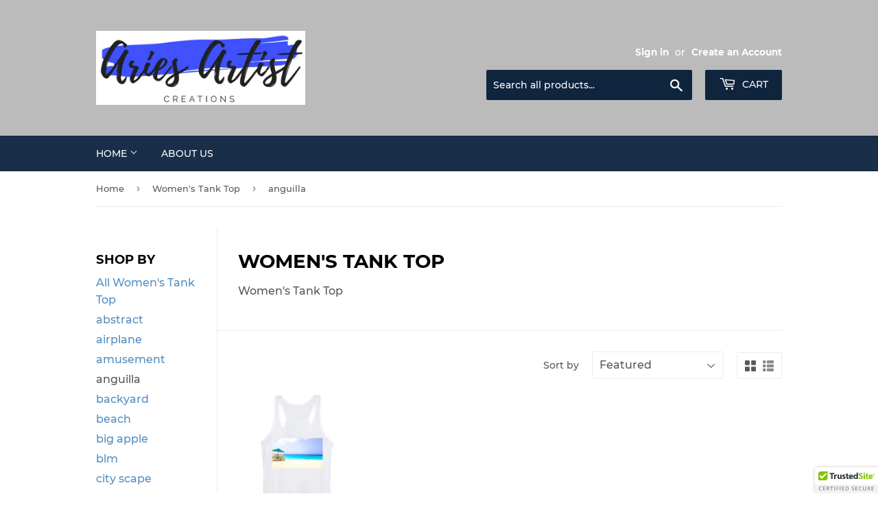

--- FILE ---
content_type: text/html; charset=utf-8
request_url: https://ariesartistcreations.com/collections/womens-tank-top/anguilla
body_size: 25484
content:
<!doctype html>
<html class="no-touch no-js">
<head>
  <meta name="p:domain_verify" content="83d7fb7cf7993153e337a596eea11f66"/>
  <script>(function(H){H.className=H.className.replace(/\bno-js\b/,'js')})(document.documentElement)</script>
  <!-- Basic page needs ================================================== -->
  <meta charset="utf-8">
  <meta http-equiv="X-UA-Compatible" content="IE=edge,chrome=1">

  

  <!-- Title and description ================================================== -->
  <title>
  Women&#39;s Tank Top &ndash; Tagged &quot;anguilla&quot; &ndash; Aries Artist Creations
  </title>

  
    <meta name="description" content="Women&#39;s Tank Top">
  

  <!-- Product meta ================================================== -->
  <!-- /snippets/social-meta-tags.liquid -->




<meta property="og:site_name" content="Aries Artist Creations">
<meta property="og:url" content="https://ariesartistcreations.com/collections/womens-tank-top/anguilla">
<meta property="og:title" content="Women&#39;s Tank Top">
<meta property="og:type" content="product.group">
<meta property="og:description" content="Women&#39;s Tank Top">





<meta name="twitter:card" content="summary_large_image">
<meta name="twitter:title" content="Women&#39;s Tank Top">
<meta name="twitter:description" content="Women&#39;s Tank Top">


  <!-- Helpers ================================================== -->
  <link rel="canonical" href="https://ariesartistcreations.com/collections/womens-tank-top/anguilla">
  <meta name="viewport" content="width=device-width,initial-scale=1">

  <!-- CSS ================================================== -->
  <link href="//ariesartistcreations.com/cdn/shop/t/3/assets/theme.scss.css?v=2701367336792897251718675840" rel="stylesheet" type="text/css" media="all" />

  <!-- Header hook for plugins ================================================== -->
  <script>window.performance && window.performance.mark && window.performance.mark('shopify.content_for_header.start');</script><meta id="shopify-digital-wallet" name="shopify-digital-wallet" content="/47443738781/digital_wallets/dialog">
<meta name="shopify-checkout-api-token" content="9ce771f430080550d1e167510839c0db">
<meta id="in-context-paypal-metadata" data-shop-id="47443738781" data-venmo-supported="true" data-environment="production" data-locale="en_US" data-paypal-v4="true" data-currency="USD">
<link rel="alternate" type="application/atom+xml" title="Feed" href="/collections/womens-tank-top/anguilla.atom" />
<link rel="alternate" type="application/json+oembed" href="https://ariesartistcreations.com/collections/womens-tank-top/anguilla.oembed">
<script async="async" src="/checkouts/internal/preloads.js?locale=en-US"></script>
<link rel="preconnect" href="https://shop.app" crossorigin="anonymous">
<script async="async" src="https://shop.app/checkouts/internal/preloads.js?locale=en-US&shop_id=47443738781" crossorigin="anonymous"></script>
<script id="apple-pay-shop-capabilities" type="application/json">{"shopId":47443738781,"countryCode":"US","currencyCode":"USD","merchantCapabilities":["supports3DS"],"merchantId":"gid:\/\/shopify\/Shop\/47443738781","merchantName":"Aries Artist Creations","requiredBillingContactFields":["postalAddress","email"],"requiredShippingContactFields":["postalAddress","email"],"shippingType":"shipping","supportedNetworks":["visa","masterCard","amex","discover","elo","jcb"],"total":{"type":"pending","label":"Aries Artist Creations","amount":"1.00"},"shopifyPaymentsEnabled":true,"supportsSubscriptions":true}</script>
<script id="shopify-features" type="application/json">{"accessToken":"9ce771f430080550d1e167510839c0db","betas":["rich-media-storefront-analytics"],"domain":"ariesartistcreations.com","predictiveSearch":true,"shopId":47443738781,"locale":"en"}</script>
<script>var Shopify = Shopify || {};
Shopify.shop = "aries-artist-creations.myshopify.com";
Shopify.locale = "en";
Shopify.currency = {"active":"USD","rate":"1.0"};
Shopify.country = "US";
Shopify.theme = {"name":"Supply with Installments message","id":129269924033,"schema_name":"Supply","schema_version":"9.0.2","theme_store_id":679,"role":"main"};
Shopify.theme.handle = "null";
Shopify.theme.style = {"id":null,"handle":null};
Shopify.cdnHost = "ariesartistcreations.com/cdn";
Shopify.routes = Shopify.routes || {};
Shopify.routes.root = "/";</script>
<script type="module">!function(o){(o.Shopify=o.Shopify||{}).modules=!0}(window);</script>
<script>!function(o){function n(){var o=[];function n(){o.push(Array.prototype.slice.apply(arguments))}return n.q=o,n}var t=o.Shopify=o.Shopify||{};t.loadFeatures=n(),t.autoloadFeatures=n()}(window);</script>
<script>
  window.ShopifyPay = window.ShopifyPay || {};
  window.ShopifyPay.apiHost = "shop.app\/pay";
  window.ShopifyPay.redirectState = null;
</script>
<script id="shop-js-analytics" type="application/json">{"pageType":"collection"}</script>
<script defer="defer" async type="module" src="//ariesartistcreations.com/cdn/shopifycloud/shop-js/modules/v2/client.init-shop-cart-sync_BT-GjEfc.en.esm.js"></script>
<script defer="defer" async type="module" src="//ariesartistcreations.com/cdn/shopifycloud/shop-js/modules/v2/chunk.common_D58fp_Oc.esm.js"></script>
<script defer="defer" async type="module" src="//ariesartistcreations.com/cdn/shopifycloud/shop-js/modules/v2/chunk.modal_xMitdFEc.esm.js"></script>
<script type="module">
  await import("//ariesartistcreations.com/cdn/shopifycloud/shop-js/modules/v2/client.init-shop-cart-sync_BT-GjEfc.en.esm.js");
await import("//ariesartistcreations.com/cdn/shopifycloud/shop-js/modules/v2/chunk.common_D58fp_Oc.esm.js");
await import("//ariesartistcreations.com/cdn/shopifycloud/shop-js/modules/v2/chunk.modal_xMitdFEc.esm.js");

  window.Shopify.SignInWithShop?.initShopCartSync?.({"fedCMEnabled":true,"windoidEnabled":true});

</script>
<script>
  window.Shopify = window.Shopify || {};
  if (!window.Shopify.featureAssets) window.Shopify.featureAssets = {};
  window.Shopify.featureAssets['shop-js'] = {"shop-cart-sync":["modules/v2/client.shop-cart-sync_DZOKe7Ll.en.esm.js","modules/v2/chunk.common_D58fp_Oc.esm.js","modules/v2/chunk.modal_xMitdFEc.esm.js"],"init-fed-cm":["modules/v2/client.init-fed-cm_B6oLuCjv.en.esm.js","modules/v2/chunk.common_D58fp_Oc.esm.js","modules/v2/chunk.modal_xMitdFEc.esm.js"],"shop-cash-offers":["modules/v2/client.shop-cash-offers_D2sdYoxE.en.esm.js","modules/v2/chunk.common_D58fp_Oc.esm.js","modules/v2/chunk.modal_xMitdFEc.esm.js"],"shop-login-button":["modules/v2/client.shop-login-button_QeVjl5Y3.en.esm.js","modules/v2/chunk.common_D58fp_Oc.esm.js","modules/v2/chunk.modal_xMitdFEc.esm.js"],"pay-button":["modules/v2/client.pay-button_DXTOsIq6.en.esm.js","modules/v2/chunk.common_D58fp_Oc.esm.js","modules/v2/chunk.modal_xMitdFEc.esm.js"],"shop-button":["modules/v2/client.shop-button_DQZHx9pm.en.esm.js","modules/v2/chunk.common_D58fp_Oc.esm.js","modules/v2/chunk.modal_xMitdFEc.esm.js"],"avatar":["modules/v2/client.avatar_BTnouDA3.en.esm.js"],"init-windoid":["modules/v2/client.init-windoid_CR1B-cfM.en.esm.js","modules/v2/chunk.common_D58fp_Oc.esm.js","modules/v2/chunk.modal_xMitdFEc.esm.js"],"init-shop-for-new-customer-accounts":["modules/v2/client.init-shop-for-new-customer-accounts_C_vY_xzh.en.esm.js","modules/v2/client.shop-login-button_QeVjl5Y3.en.esm.js","modules/v2/chunk.common_D58fp_Oc.esm.js","modules/v2/chunk.modal_xMitdFEc.esm.js"],"init-shop-email-lookup-coordinator":["modules/v2/client.init-shop-email-lookup-coordinator_BI7n9ZSv.en.esm.js","modules/v2/chunk.common_D58fp_Oc.esm.js","modules/v2/chunk.modal_xMitdFEc.esm.js"],"init-shop-cart-sync":["modules/v2/client.init-shop-cart-sync_BT-GjEfc.en.esm.js","modules/v2/chunk.common_D58fp_Oc.esm.js","modules/v2/chunk.modal_xMitdFEc.esm.js"],"shop-toast-manager":["modules/v2/client.shop-toast-manager_DiYdP3xc.en.esm.js","modules/v2/chunk.common_D58fp_Oc.esm.js","modules/v2/chunk.modal_xMitdFEc.esm.js"],"init-customer-accounts":["modules/v2/client.init-customer-accounts_D9ZNqS-Q.en.esm.js","modules/v2/client.shop-login-button_QeVjl5Y3.en.esm.js","modules/v2/chunk.common_D58fp_Oc.esm.js","modules/v2/chunk.modal_xMitdFEc.esm.js"],"init-customer-accounts-sign-up":["modules/v2/client.init-customer-accounts-sign-up_iGw4briv.en.esm.js","modules/v2/client.shop-login-button_QeVjl5Y3.en.esm.js","modules/v2/chunk.common_D58fp_Oc.esm.js","modules/v2/chunk.modal_xMitdFEc.esm.js"],"shop-follow-button":["modules/v2/client.shop-follow-button_CqMgW2wH.en.esm.js","modules/v2/chunk.common_D58fp_Oc.esm.js","modules/v2/chunk.modal_xMitdFEc.esm.js"],"checkout-modal":["modules/v2/client.checkout-modal_xHeaAweL.en.esm.js","modules/v2/chunk.common_D58fp_Oc.esm.js","modules/v2/chunk.modal_xMitdFEc.esm.js"],"shop-login":["modules/v2/client.shop-login_D91U-Q7h.en.esm.js","modules/v2/chunk.common_D58fp_Oc.esm.js","modules/v2/chunk.modal_xMitdFEc.esm.js"],"lead-capture":["modules/v2/client.lead-capture_BJmE1dJe.en.esm.js","modules/v2/chunk.common_D58fp_Oc.esm.js","modules/v2/chunk.modal_xMitdFEc.esm.js"],"payment-terms":["modules/v2/client.payment-terms_Ci9AEqFq.en.esm.js","modules/v2/chunk.common_D58fp_Oc.esm.js","modules/v2/chunk.modal_xMitdFEc.esm.js"]};
</script>
<script>(function() {
  var isLoaded = false;
  function asyncLoad() {
    if (isLoaded) return;
    isLoaded = true;
    var urls = ["\/\/shopify.privy.com\/widget.js?shop=aries-artist-creations.myshopify.com","\/\/cdn.trustedsite.com\/js\/partner-shopify.js?shop=aries-artist-creations.myshopify.com","https:\/\/cdn.hextom.com\/js\/quickannouncementbar.js?shop=aries-artist-creations.myshopify.com"];
    for (var i = 0; i < urls.length; i++) {
      var s = document.createElement('script');
      s.type = 'text/javascript';
      s.async = true;
      s.src = urls[i];
      var x = document.getElementsByTagName('script')[0];
      x.parentNode.insertBefore(s, x);
    }
  };
  if(window.attachEvent) {
    window.attachEvent('onload', asyncLoad);
  } else {
    window.addEventListener('load', asyncLoad, false);
  }
})();</script>
<script id="__st">var __st={"a":47443738781,"offset":-18000,"reqid":"8b35d89b-5ac7-4a08-a4ce-cd3f81bb3d62-1769207683","pageurl":"ariesartistcreations.com\/collections\/womens-tank-top\/anguilla","u":"92cdc5c6d0eb","p":"collection","rtyp":"collection","rid":217059786909};</script>
<script>window.ShopifyPaypalV4VisibilityTracking = true;</script>
<script id="captcha-bootstrap">!function(){'use strict';const t='contact',e='account',n='new_comment',o=[[t,t],['blogs',n],['comments',n],[t,'customer']],c=[[e,'customer_login'],[e,'guest_login'],[e,'recover_customer_password'],[e,'create_customer']],r=t=>t.map((([t,e])=>`form[action*='/${t}']:not([data-nocaptcha='true']) input[name='form_type'][value='${e}']`)).join(','),a=t=>()=>t?[...document.querySelectorAll(t)].map((t=>t.form)):[];function s(){const t=[...o],e=r(t);return a(e)}const i='password',u='form_key',d=['recaptcha-v3-token','g-recaptcha-response','h-captcha-response',i],f=()=>{try{return window.sessionStorage}catch{return}},m='__shopify_v',_=t=>t.elements[u];function p(t,e,n=!1){try{const o=window.sessionStorage,c=JSON.parse(o.getItem(e)),{data:r}=function(t){const{data:e,action:n}=t;return t[m]||n?{data:e,action:n}:{data:t,action:n}}(c);for(const[e,n]of Object.entries(r))t.elements[e]&&(t.elements[e].value=n);n&&o.removeItem(e)}catch(o){console.error('form repopulation failed',{error:o})}}const l='form_type',E='cptcha';function T(t){t.dataset[E]=!0}const w=window,h=w.document,L='Shopify',v='ce_forms',y='captcha';let A=!1;((t,e)=>{const n=(g='f06e6c50-85a8-45c8-87d0-21a2b65856fe',I='https://cdn.shopify.com/shopifycloud/storefront-forms-hcaptcha/ce_storefront_forms_captcha_hcaptcha.v1.5.2.iife.js',D={infoText:'Protected by hCaptcha',privacyText:'Privacy',termsText:'Terms'},(t,e,n)=>{const o=w[L][v],c=o.bindForm;if(c)return c(t,g,e,D).then(n);var r;o.q.push([[t,g,e,D],n]),r=I,A||(h.body.append(Object.assign(h.createElement('script'),{id:'captcha-provider',async:!0,src:r})),A=!0)});var g,I,D;w[L]=w[L]||{},w[L][v]=w[L][v]||{},w[L][v].q=[],w[L][y]=w[L][y]||{},w[L][y].protect=function(t,e){n(t,void 0,e),T(t)},Object.freeze(w[L][y]),function(t,e,n,w,h,L){const[v,y,A,g]=function(t,e,n){const i=e?o:[],u=t?c:[],d=[...i,...u],f=r(d),m=r(i),_=r(d.filter((([t,e])=>n.includes(e))));return[a(f),a(m),a(_),s()]}(w,h,L),I=t=>{const e=t.target;return e instanceof HTMLFormElement?e:e&&e.form},D=t=>v().includes(t);t.addEventListener('submit',(t=>{const e=I(t);if(!e)return;const n=D(e)&&!e.dataset.hcaptchaBound&&!e.dataset.recaptchaBound,o=_(e),c=g().includes(e)&&(!o||!o.value);(n||c)&&t.preventDefault(),c&&!n&&(function(t){try{if(!f())return;!function(t){const e=f();if(!e)return;const n=_(t);if(!n)return;const o=n.value;o&&e.removeItem(o)}(t);const e=Array.from(Array(32),(()=>Math.random().toString(36)[2])).join('');!function(t,e){_(t)||t.append(Object.assign(document.createElement('input'),{type:'hidden',name:u})),t.elements[u].value=e}(t,e),function(t,e){const n=f();if(!n)return;const o=[...t.querySelectorAll(`input[type='${i}']`)].map((({name:t})=>t)),c=[...d,...o],r={};for(const[a,s]of new FormData(t).entries())c.includes(a)||(r[a]=s);n.setItem(e,JSON.stringify({[m]:1,action:t.action,data:r}))}(t,e)}catch(e){console.error('failed to persist form',e)}}(e),e.submit())}));const S=(t,e)=>{t&&!t.dataset[E]&&(n(t,e.some((e=>e===t))),T(t))};for(const o of['focusin','change'])t.addEventListener(o,(t=>{const e=I(t);D(e)&&S(e,y())}));const B=e.get('form_key'),M=e.get(l),P=B&&M;t.addEventListener('DOMContentLoaded',(()=>{const t=y();if(P)for(const e of t)e.elements[l].value===M&&p(e,B);[...new Set([...A(),...v().filter((t=>'true'===t.dataset.shopifyCaptcha))])].forEach((e=>S(e,t)))}))}(h,new URLSearchParams(w.location.search),n,t,e,['guest_login'])})(!0,!0)}();</script>
<script integrity="sha256-4kQ18oKyAcykRKYeNunJcIwy7WH5gtpwJnB7kiuLZ1E=" data-source-attribution="shopify.loadfeatures" defer="defer" src="//ariesartistcreations.com/cdn/shopifycloud/storefront/assets/storefront/load_feature-a0a9edcb.js" crossorigin="anonymous"></script>
<script crossorigin="anonymous" defer="defer" src="//ariesartistcreations.com/cdn/shopifycloud/storefront/assets/shopify_pay/storefront-65b4c6d7.js?v=20250812"></script>
<script data-source-attribution="shopify.dynamic_checkout.dynamic.init">var Shopify=Shopify||{};Shopify.PaymentButton=Shopify.PaymentButton||{isStorefrontPortableWallets:!0,init:function(){window.Shopify.PaymentButton.init=function(){};var t=document.createElement("script");t.src="https://ariesartistcreations.com/cdn/shopifycloud/portable-wallets/latest/portable-wallets.en.js",t.type="module",document.head.appendChild(t)}};
</script>
<script data-source-attribution="shopify.dynamic_checkout.buyer_consent">
  function portableWalletsHideBuyerConsent(e){var t=document.getElementById("shopify-buyer-consent"),n=document.getElementById("shopify-subscription-policy-button");t&&n&&(t.classList.add("hidden"),t.setAttribute("aria-hidden","true"),n.removeEventListener("click",e))}function portableWalletsShowBuyerConsent(e){var t=document.getElementById("shopify-buyer-consent"),n=document.getElementById("shopify-subscription-policy-button");t&&n&&(t.classList.remove("hidden"),t.removeAttribute("aria-hidden"),n.addEventListener("click",e))}window.Shopify?.PaymentButton&&(window.Shopify.PaymentButton.hideBuyerConsent=portableWalletsHideBuyerConsent,window.Shopify.PaymentButton.showBuyerConsent=portableWalletsShowBuyerConsent);
</script>
<script data-source-attribution="shopify.dynamic_checkout.cart.bootstrap">document.addEventListener("DOMContentLoaded",(function(){function t(){return document.querySelector("shopify-accelerated-checkout-cart, shopify-accelerated-checkout")}if(t())Shopify.PaymentButton.init();else{new MutationObserver((function(e,n){t()&&(Shopify.PaymentButton.init(),n.disconnect())})).observe(document.body,{childList:!0,subtree:!0})}}));
</script>
<link id="shopify-accelerated-checkout-styles" rel="stylesheet" media="screen" href="https://ariesartistcreations.com/cdn/shopifycloud/portable-wallets/latest/accelerated-checkout-backwards-compat.css" crossorigin="anonymous">
<style id="shopify-accelerated-checkout-cart">
        #shopify-buyer-consent {
  margin-top: 1em;
  display: inline-block;
  width: 100%;
}

#shopify-buyer-consent.hidden {
  display: none;
}

#shopify-subscription-policy-button {
  background: none;
  border: none;
  padding: 0;
  text-decoration: underline;
  font-size: inherit;
  cursor: pointer;
}

#shopify-subscription-policy-button::before {
  box-shadow: none;
}

      </style>

<script>window.performance && window.performance.mark && window.performance.mark('shopify.content_for_header.end');</script>

  
  

  <script src="//ariesartistcreations.com/cdn/shop/t/3/assets/jquery-2.2.3.min.js?v=58211863146907186831646761929" type="text/javascript"></script>

  <script src="//ariesartistcreations.com/cdn/shop/t/3/assets/lazysizes.min.js?v=8147953233334221341646761930" async="async"></script>
  <script src="//ariesartistcreations.com/cdn/shop/t/3/assets/vendor.js?v=106177282645720727331646761933" defer="defer"></script>
  <script src="//ariesartistcreations.com/cdn/shop/t/3/assets/theme.js?v=88090588602936917221646761952" defer="defer"></script>


<link href="https://monorail-edge.shopifysvc.com" rel="dns-prefetch">
<script>(function(){if ("sendBeacon" in navigator && "performance" in window) {try {var session_token_from_headers = performance.getEntriesByType('navigation')[0].serverTiming.find(x => x.name == '_s').description;} catch {var session_token_from_headers = undefined;}var session_cookie_matches = document.cookie.match(/_shopify_s=([^;]*)/);var session_token_from_cookie = session_cookie_matches && session_cookie_matches.length === 2 ? session_cookie_matches[1] : "";var session_token = session_token_from_headers || session_token_from_cookie || "";function handle_abandonment_event(e) {var entries = performance.getEntries().filter(function(entry) {return /monorail-edge.shopifysvc.com/.test(entry.name);});if (!window.abandonment_tracked && entries.length === 0) {window.abandonment_tracked = true;var currentMs = Date.now();var navigation_start = performance.timing.navigationStart;var payload = {shop_id: 47443738781,url: window.location.href,navigation_start,duration: currentMs - navigation_start,session_token,page_type: "collection"};window.navigator.sendBeacon("https://monorail-edge.shopifysvc.com/v1/produce", JSON.stringify({schema_id: "online_store_buyer_site_abandonment/1.1",payload: payload,metadata: {event_created_at_ms: currentMs,event_sent_at_ms: currentMs}}));}}window.addEventListener('pagehide', handle_abandonment_event);}}());</script>
<script id="web-pixels-manager-setup">(function e(e,d,r,n,o){if(void 0===o&&(o={}),!Boolean(null===(a=null===(i=window.Shopify)||void 0===i?void 0:i.analytics)||void 0===a?void 0:a.replayQueue)){var i,a;window.Shopify=window.Shopify||{};var t=window.Shopify;t.analytics=t.analytics||{};var s=t.analytics;s.replayQueue=[],s.publish=function(e,d,r){return s.replayQueue.push([e,d,r]),!0};try{self.performance.mark("wpm:start")}catch(e){}var l=function(){var e={modern:/Edge?\/(1{2}[4-9]|1[2-9]\d|[2-9]\d{2}|\d{4,})\.\d+(\.\d+|)|Firefox\/(1{2}[4-9]|1[2-9]\d|[2-9]\d{2}|\d{4,})\.\d+(\.\d+|)|Chrom(ium|e)\/(9{2}|\d{3,})\.\d+(\.\d+|)|(Maci|X1{2}).+ Version\/(15\.\d+|(1[6-9]|[2-9]\d|\d{3,})\.\d+)([,.]\d+|)( \(\w+\)|)( Mobile\/\w+|) Safari\/|Chrome.+OPR\/(9{2}|\d{3,})\.\d+\.\d+|(CPU[ +]OS|iPhone[ +]OS|CPU[ +]iPhone|CPU IPhone OS|CPU iPad OS)[ +]+(15[._]\d+|(1[6-9]|[2-9]\d|\d{3,})[._]\d+)([._]\d+|)|Android:?[ /-](13[3-9]|1[4-9]\d|[2-9]\d{2}|\d{4,})(\.\d+|)(\.\d+|)|Android.+Firefox\/(13[5-9]|1[4-9]\d|[2-9]\d{2}|\d{4,})\.\d+(\.\d+|)|Android.+Chrom(ium|e)\/(13[3-9]|1[4-9]\d|[2-9]\d{2}|\d{4,})\.\d+(\.\d+|)|SamsungBrowser\/([2-9]\d|\d{3,})\.\d+/,legacy:/Edge?\/(1[6-9]|[2-9]\d|\d{3,})\.\d+(\.\d+|)|Firefox\/(5[4-9]|[6-9]\d|\d{3,})\.\d+(\.\d+|)|Chrom(ium|e)\/(5[1-9]|[6-9]\d|\d{3,})\.\d+(\.\d+|)([\d.]+$|.*Safari\/(?![\d.]+ Edge\/[\d.]+$))|(Maci|X1{2}).+ Version\/(10\.\d+|(1[1-9]|[2-9]\d|\d{3,})\.\d+)([,.]\d+|)( \(\w+\)|)( Mobile\/\w+|) Safari\/|Chrome.+OPR\/(3[89]|[4-9]\d|\d{3,})\.\d+\.\d+|(CPU[ +]OS|iPhone[ +]OS|CPU[ +]iPhone|CPU IPhone OS|CPU iPad OS)[ +]+(10[._]\d+|(1[1-9]|[2-9]\d|\d{3,})[._]\d+)([._]\d+|)|Android:?[ /-](13[3-9]|1[4-9]\d|[2-9]\d{2}|\d{4,})(\.\d+|)(\.\d+|)|Mobile Safari.+OPR\/([89]\d|\d{3,})\.\d+\.\d+|Android.+Firefox\/(13[5-9]|1[4-9]\d|[2-9]\d{2}|\d{4,})\.\d+(\.\d+|)|Android.+Chrom(ium|e)\/(13[3-9]|1[4-9]\d|[2-9]\d{2}|\d{4,})\.\d+(\.\d+|)|Android.+(UC? ?Browser|UCWEB|U3)[ /]?(15\.([5-9]|\d{2,})|(1[6-9]|[2-9]\d|\d{3,})\.\d+)\.\d+|SamsungBrowser\/(5\.\d+|([6-9]|\d{2,})\.\d+)|Android.+MQ{2}Browser\/(14(\.(9|\d{2,})|)|(1[5-9]|[2-9]\d|\d{3,})(\.\d+|))(\.\d+|)|K[Aa][Ii]OS\/(3\.\d+|([4-9]|\d{2,})\.\d+)(\.\d+|)/},d=e.modern,r=e.legacy,n=navigator.userAgent;return n.match(d)?"modern":n.match(r)?"legacy":"unknown"}(),u="modern"===l?"modern":"legacy",c=(null!=n?n:{modern:"",legacy:""})[u],f=function(e){return[e.baseUrl,"/wpm","/b",e.hashVersion,"modern"===e.buildTarget?"m":"l",".js"].join("")}({baseUrl:d,hashVersion:r,buildTarget:u}),m=function(e){var d=e.version,r=e.bundleTarget,n=e.surface,o=e.pageUrl,i=e.monorailEndpoint;return{emit:function(e){var a=e.status,t=e.errorMsg,s=(new Date).getTime(),l=JSON.stringify({metadata:{event_sent_at_ms:s},events:[{schema_id:"web_pixels_manager_load/3.1",payload:{version:d,bundle_target:r,page_url:o,status:a,surface:n,error_msg:t},metadata:{event_created_at_ms:s}}]});if(!i)return console&&console.warn&&console.warn("[Web Pixels Manager] No Monorail endpoint provided, skipping logging."),!1;try{return self.navigator.sendBeacon.bind(self.navigator)(i,l)}catch(e){}var u=new XMLHttpRequest;try{return u.open("POST",i,!0),u.setRequestHeader("Content-Type","text/plain"),u.send(l),!0}catch(e){return console&&console.warn&&console.warn("[Web Pixels Manager] Got an unhandled error while logging to Monorail."),!1}}}}({version:r,bundleTarget:l,surface:e.surface,pageUrl:self.location.href,monorailEndpoint:e.monorailEndpoint});try{o.browserTarget=l,function(e){var d=e.src,r=e.async,n=void 0===r||r,o=e.onload,i=e.onerror,a=e.sri,t=e.scriptDataAttributes,s=void 0===t?{}:t,l=document.createElement("script"),u=document.querySelector("head"),c=document.querySelector("body");if(l.async=n,l.src=d,a&&(l.integrity=a,l.crossOrigin="anonymous"),s)for(var f in s)if(Object.prototype.hasOwnProperty.call(s,f))try{l.dataset[f]=s[f]}catch(e){}if(o&&l.addEventListener("load",o),i&&l.addEventListener("error",i),u)u.appendChild(l);else{if(!c)throw new Error("Did not find a head or body element to append the script");c.appendChild(l)}}({src:f,async:!0,onload:function(){if(!function(){var e,d;return Boolean(null===(d=null===(e=window.Shopify)||void 0===e?void 0:e.analytics)||void 0===d?void 0:d.initialized)}()){var d=window.webPixelsManager.init(e)||void 0;if(d){var r=window.Shopify.analytics;r.replayQueue.forEach((function(e){var r=e[0],n=e[1],o=e[2];d.publishCustomEvent(r,n,o)})),r.replayQueue=[],r.publish=d.publishCustomEvent,r.visitor=d.visitor,r.initialized=!0}}},onerror:function(){return m.emit({status:"failed",errorMsg:"".concat(f," has failed to load")})},sri:function(e){var d=/^sha384-[A-Za-z0-9+/=]+$/;return"string"==typeof e&&d.test(e)}(c)?c:"",scriptDataAttributes:o}),m.emit({status:"loading"})}catch(e){m.emit({status:"failed",errorMsg:(null==e?void 0:e.message)||"Unknown error"})}}})({shopId: 47443738781,storefrontBaseUrl: "https://ariesartistcreations.com",extensionsBaseUrl: "https://extensions.shopifycdn.com/cdn/shopifycloud/web-pixels-manager",monorailEndpoint: "https://monorail-edge.shopifysvc.com/unstable/produce_batch",surface: "storefront-renderer",enabledBetaFlags: ["2dca8a86"],webPixelsConfigList: [{"id":"65896641","configuration":"{\"tagID\":\"2613150130307\"}","eventPayloadVersion":"v1","runtimeContext":"STRICT","scriptVersion":"18031546ee651571ed29edbe71a3550b","type":"APP","apiClientId":3009811,"privacyPurposes":["ANALYTICS","MARKETING","SALE_OF_DATA"],"dataSharingAdjustments":{"protectedCustomerApprovalScopes":["read_customer_address","read_customer_email","read_customer_name","read_customer_personal_data","read_customer_phone"]}},{"id":"shopify-app-pixel","configuration":"{}","eventPayloadVersion":"v1","runtimeContext":"STRICT","scriptVersion":"0450","apiClientId":"shopify-pixel","type":"APP","privacyPurposes":["ANALYTICS","MARKETING"]},{"id":"shopify-custom-pixel","eventPayloadVersion":"v1","runtimeContext":"LAX","scriptVersion":"0450","apiClientId":"shopify-pixel","type":"CUSTOM","privacyPurposes":["ANALYTICS","MARKETING"]}],isMerchantRequest: false,initData: {"shop":{"name":"Aries Artist Creations","paymentSettings":{"currencyCode":"USD"},"myshopifyDomain":"aries-artist-creations.myshopify.com","countryCode":"US","storefrontUrl":"https:\/\/ariesartistcreations.com"},"customer":null,"cart":null,"checkout":null,"productVariants":[],"purchasingCompany":null},},"https://ariesartistcreations.com/cdn","fcfee988w5aeb613cpc8e4bc33m6693e112",{"modern":"","legacy":""},{"shopId":"47443738781","storefrontBaseUrl":"https:\/\/ariesartistcreations.com","extensionBaseUrl":"https:\/\/extensions.shopifycdn.com\/cdn\/shopifycloud\/web-pixels-manager","surface":"storefront-renderer","enabledBetaFlags":"[\"2dca8a86\"]","isMerchantRequest":"false","hashVersion":"fcfee988w5aeb613cpc8e4bc33m6693e112","publish":"custom","events":"[[\"page_viewed\",{}],[\"collection_viewed\",{\"collection\":{\"id\":\"217059786909\",\"title\":\"Women's Tank Top\",\"productVariants\":[{\"price\":{\"amount\":11.0,\"currencyCode\":\"USD\"},\"product\":{\"title\":\"Shoal Bay Beach, Anguilla - Women's Tank Top\",\"vendor\":\"Pixels\",\"id\":\"5568956760221\",\"untranslatedTitle\":\"Shoal Bay Beach, Anguilla - Women's Tank Top\",\"url\":\"\/products\/shoal-bay-beach-anguilla-womens-tank-top\",\"type\":\"Women's Tank Top\"},\"id\":\"35949957251229\",\"image\":{\"src\":\"\/\/ariesartistcreations.com\/cdn\/shop\/products\/shoal-bay-beach-anguilla-shannon-bass_23ce8de9-afd1-428c-b8ec-1f25aa8f99ca.jpg?v=1598967807\"},\"sku\":\"artworkid[31186813]-productid[clothing-36]-imagewidth[420]-imageheight[250]-targetx[0]-targety[0]-modelwidth[420]-modelheight[560]-backgroundcolor[30]-orientation[0]-size[2]\",\"title\":\"White \/ Small\",\"untranslatedTitle\":\"White \/ Small\"}]}}]]"});</script><script>
  window.ShopifyAnalytics = window.ShopifyAnalytics || {};
  window.ShopifyAnalytics.meta = window.ShopifyAnalytics.meta || {};
  window.ShopifyAnalytics.meta.currency = 'USD';
  var meta = {"products":[{"id":5568956760221,"gid":"gid:\/\/shopify\/Product\/5568956760221","vendor":"Pixels","type":"Women's Tank Top","handle":"shoal-bay-beach-anguilla-womens-tank-top","variants":[{"id":35949957251229,"price":1100,"name":"Shoal Bay Beach, Anguilla - Women's Tank Top - White \/ Small","public_title":"White \/ Small","sku":"artworkid[31186813]-productid[clothing-36]-imagewidth[420]-imageheight[250]-targetx[0]-targety[0]-modelwidth[420]-modelheight[560]-backgroundcolor[30]-orientation[0]-size[2]"},{"id":35949957283997,"price":1100,"name":"Shoal Bay Beach, Anguilla - Women's Tank Top - White \/ Medium","public_title":"White \/ Medium","sku":"artworkid[31186813]-productid[clothing-36]-imagewidth[420]-imageheight[250]-targetx[0]-targety[0]-modelwidth[420]-modelheight[560]-backgroundcolor[30]-orientation[0]-size[3]"},{"id":35949957316765,"price":1100,"name":"Shoal Bay Beach, Anguilla - Women's Tank Top - White \/ Large","public_title":"White \/ Large","sku":"artworkid[31186813]-productid[clothing-36]-imagewidth[420]-imageheight[250]-targetx[0]-targety[0]-modelwidth[420]-modelheight[560]-backgroundcolor[30]-orientation[0]-size[4]"},{"id":35949957349533,"price":1100,"name":"Shoal Bay Beach, Anguilla - Women's Tank Top - White \/ XLarge","public_title":"White \/ XLarge","sku":"artworkid[31186813]-productid[clothing-36]-imagewidth[420]-imageheight[250]-targetx[0]-targety[0]-modelwidth[420]-modelheight[560]-backgroundcolor[30]-orientation[0]-size[5]"},{"id":35949957382301,"price":1100,"name":"Shoal Bay Beach, Anguilla - Women's Tank Top - White \/ 2XLarge","public_title":"White \/ 2XLarge","sku":"artworkid[31186813]-productid[clothing-36]-imagewidth[420]-imageheight[250]-targetx[0]-targety[0]-modelwidth[420]-modelheight[560]-backgroundcolor[30]-orientation[0]-size[6]"},{"id":35949957415069,"price":1100,"name":"Shoal Bay Beach, Anguilla - Women's Tank Top - Black \/ Small","public_title":"Black \/ Small","sku":"artworkid[31186813]-productid[clothing-36]-imagewidth[420]-imageheight[250]-targetx[0]-targety[0]-modelwidth[420]-modelheight[560]-backgroundcolor[2]-orientation[0]-size[2]"},{"id":35949957447837,"price":1100,"name":"Shoal Bay Beach, Anguilla - Women's Tank Top - Black \/ Medium","public_title":"Black \/ Medium","sku":"artworkid[31186813]-productid[clothing-36]-imagewidth[420]-imageheight[250]-targetx[0]-targety[0]-modelwidth[420]-modelheight[560]-backgroundcolor[2]-orientation[0]-size[3]"},{"id":35949957480605,"price":1100,"name":"Shoal Bay Beach, Anguilla - Women's Tank Top - Black \/ Large","public_title":"Black \/ Large","sku":"artworkid[31186813]-productid[clothing-36]-imagewidth[420]-imageheight[250]-targetx[0]-targety[0]-modelwidth[420]-modelheight[560]-backgroundcolor[2]-orientation[0]-size[4]"},{"id":35949957513373,"price":1100,"name":"Shoal Bay Beach, Anguilla - Women's Tank Top - Black \/ XLarge","public_title":"Black \/ XLarge","sku":"artworkid[31186813]-productid[clothing-36]-imagewidth[420]-imageheight[250]-targetx[0]-targety[0]-modelwidth[420]-modelheight[560]-backgroundcolor[2]-orientation[0]-size[5]"},{"id":35949957546141,"price":1100,"name":"Shoal Bay Beach, Anguilla - Women's Tank Top - Black \/ 2XLarge","public_title":"Black \/ 2XLarge","sku":"artworkid[31186813]-productid[clothing-36]-imagewidth[420]-imageheight[250]-targetx[0]-targety[0]-modelwidth[420]-modelheight[560]-backgroundcolor[2]-orientation[0]-size[6]"},{"id":35949957578909,"price":1100,"name":"Shoal Bay Beach, Anguilla - Women's Tank Top - Charcoal \/ Small","public_title":"Charcoal \/ Small","sku":"artworkid[31186813]-productid[clothing-36]-imagewidth[420]-imageheight[250]-targetx[0]-targety[0]-modelwidth[420]-modelheight[560]-backgroundcolor[5]-orientation[0]-size[2]"},{"id":35949957611677,"price":1100,"name":"Shoal Bay Beach, Anguilla - Women's Tank Top - Charcoal \/ Medium","public_title":"Charcoal \/ Medium","sku":"artworkid[31186813]-productid[clothing-36]-imagewidth[420]-imageheight[250]-targetx[0]-targety[0]-modelwidth[420]-modelheight[560]-backgroundcolor[5]-orientation[0]-size[3]"},{"id":35949957644445,"price":1100,"name":"Shoal Bay Beach, Anguilla - Women's Tank Top - Charcoal \/ Large","public_title":"Charcoal \/ Large","sku":"artworkid[31186813]-productid[clothing-36]-imagewidth[420]-imageheight[250]-targetx[0]-targety[0]-modelwidth[420]-modelheight[560]-backgroundcolor[5]-orientation[0]-size[4]"},{"id":35949957677213,"price":1100,"name":"Shoal Bay Beach, Anguilla - Women's Tank Top - Charcoal \/ XLarge","public_title":"Charcoal \/ XLarge","sku":"artworkid[31186813]-productid[clothing-36]-imagewidth[420]-imageheight[250]-targetx[0]-targety[0]-modelwidth[420]-modelheight[560]-backgroundcolor[5]-orientation[0]-size[5]"},{"id":35949957709981,"price":1100,"name":"Shoal Bay Beach, Anguilla - Women's Tank Top - Charcoal \/ 2XLarge","public_title":"Charcoal \/ 2XLarge","sku":"artworkid[31186813]-productid[clothing-36]-imagewidth[420]-imageheight[250]-targetx[0]-targety[0]-modelwidth[420]-modelheight[560]-backgroundcolor[5]-orientation[0]-size[6]"},{"id":35949957742749,"price":1100,"name":"Shoal Bay Beach, Anguilla - Women's Tank Top - Heather \/ Small","public_title":"Heather \/ Small","sku":"artworkid[31186813]-productid[clothing-36]-imagewidth[420]-imageheight[250]-targetx[0]-targety[0]-modelwidth[420]-modelheight[560]-backgroundcolor[9]-orientation[0]-size[2]"},{"id":35949957775517,"price":1100,"name":"Shoal Bay Beach, Anguilla - Women's Tank Top - Heather \/ Medium","public_title":"Heather \/ Medium","sku":"artworkid[31186813]-productid[clothing-36]-imagewidth[420]-imageheight[250]-targetx[0]-targety[0]-modelwidth[420]-modelheight[560]-backgroundcolor[9]-orientation[0]-size[3]"},{"id":35949957808285,"price":1100,"name":"Shoal Bay Beach, Anguilla - Women's Tank Top - Heather \/ Large","public_title":"Heather \/ Large","sku":"artworkid[31186813]-productid[clothing-36]-imagewidth[420]-imageheight[250]-targetx[0]-targety[0]-modelwidth[420]-modelheight[560]-backgroundcolor[9]-orientation[0]-size[4]"},{"id":35949957841053,"price":1100,"name":"Shoal Bay Beach, Anguilla - Women's Tank Top - Heather \/ XLarge","public_title":"Heather \/ XLarge","sku":"artworkid[31186813]-productid[clothing-36]-imagewidth[420]-imageheight[250]-targetx[0]-targety[0]-modelwidth[420]-modelheight[560]-backgroundcolor[9]-orientation[0]-size[5]"},{"id":35949957873821,"price":1100,"name":"Shoal Bay Beach, Anguilla - Women's Tank Top - Heather \/ 2XLarge","public_title":"Heather \/ 2XLarge","sku":"artworkid[31186813]-productid[clothing-36]-imagewidth[420]-imageheight[250]-targetx[0]-targety[0]-modelwidth[420]-modelheight[560]-backgroundcolor[9]-orientation[0]-size[6]"},{"id":35949957939357,"price":1100,"name":"Shoal Bay Beach, Anguilla - Women's Tank Top - Red \/ Small","public_title":"Red \/ Small","sku":"artworkid[31186813]-productid[clothing-36]-imagewidth[420]-imageheight[250]-targetx[0]-targety[0]-modelwidth[420]-modelheight[560]-backgroundcolor[21]-orientation[0]-size[2]"},{"id":35949957972125,"price":1100,"name":"Shoal Bay Beach, Anguilla - Women's Tank Top - Red \/ Medium","public_title":"Red \/ Medium","sku":"artworkid[31186813]-productid[clothing-36]-imagewidth[420]-imageheight[250]-targetx[0]-targety[0]-modelwidth[420]-modelheight[560]-backgroundcolor[21]-orientation[0]-size[3]"},{"id":35949958004893,"price":1100,"name":"Shoal Bay Beach, Anguilla - Women's Tank Top - Red \/ Large","public_title":"Red \/ Large","sku":"artworkid[31186813]-productid[clothing-36]-imagewidth[420]-imageheight[250]-targetx[0]-targety[0]-modelwidth[420]-modelheight[560]-backgroundcolor[21]-orientation[0]-size[4]"},{"id":35949958037661,"price":1100,"name":"Shoal Bay Beach, Anguilla - Women's Tank Top - Red \/ XLarge","public_title":"Red \/ XLarge","sku":"artworkid[31186813]-productid[clothing-36]-imagewidth[420]-imageheight[250]-targetx[0]-targety[0]-modelwidth[420]-modelheight[560]-backgroundcolor[21]-orientation[0]-size[5]"},{"id":35949958070429,"price":1100,"name":"Shoal Bay Beach, Anguilla - Women's Tank Top - Red \/ 2XLarge","public_title":"Red \/ 2XLarge","sku":"artworkid[31186813]-productid[clothing-36]-imagewidth[420]-imageheight[250]-targetx[0]-targety[0]-modelwidth[420]-modelheight[560]-backgroundcolor[21]-orientation[0]-size[6]"},{"id":35949958103197,"price":1100,"name":"Shoal Bay Beach, Anguilla - Women's Tank Top - Royal \/ Small","public_title":"Royal \/ Small","sku":"artworkid[31186813]-productid[clothing-36]-imagewidth[420]-imageheight[250]-targetx[0]-targety[0]-modelwidth[420]-modelheight[560]-backgroundcolor[22]-orientation[0]-size[2]"},{"id":35949958135965,"price":1100,"name":"Shoal Bay Beach, Anguilla - Women's Tank Top - Royal \/ Medium","public_title":"Royal \/ Medium","sku":"artworkid[31186813]-productid[clothing-36]-imagewidth[420]-imageheight[250]-targetx[0]-targety[0]-modelwidth[420]-modelheight[560]-backgroundcolor[22]-orientation[0]-size[3]"},{"id":35949958168733,"price":1100,"name":"Shoal Bay Beach, Anguilla - Women's Tank Top - Royal \/ Large","public_title":"Royal \/ Large","sku":"artworkid[31186813]-productid[clothing-36]-imagewidth[420]-imageheight[250]-targetx[0]-targety[0]-modelwidth[420]-modelheight[560]-backgroundcolor[22]-orientation[0]-size[4]"},{"id":35949958201501,"price":1100,"name":"Shoal Bay Beach, Anguilla - Women's Tank Top - Royal \/ XLarge","public_title":"Royal \/ XLarge","sku":"artworkid[31186813]-productid[clothing-36]-imagewidth[420]-imageheight[250]-targetx[0]-targety[0]-modelwidth[420]-modelheight[560]-backgroundcolor[22]-orientation[0]-size[5]"},{"id":35949958234269,"price":1100,"name":"Shoal Bay Beach, Anguilla - Women's Tank Top - Royal \/ 2XLarge","public_title":"Royal \/ 2XLarge","sku":"artworkid[31186813]-productid[clothing-36]-imagewidth[420]-imageheight[250]-targetx[0]-targety[0]-modelwidth[420]-modelheight[560]-backgroundcolor[22]-orientation[0]-size[6]"}],"remote":false}],"page":{"pageType":"collection","resourceType":"collection","resourceId":217059786909,"requestId":"8b35d89b-5ac7-4a08-a4ce-cd3f81bb3d62-1769207683"}};
  for (var attr in meta) {
    window.ShopifyAnalytics.meta[attr] = meta[attr];
  }
</script>
<script class="analytics">
  (function () {
    var customDocumentWrite = function(content) {
      var jquery = null;

      if (window.jQuery) {
        jquery = window.jQuery;
      } else if (window.Checkout && window.Checkout.$) {
        jquery = window.Checkout.$;
      }

      if (jquery) {
        jquery('body').append(content);
      }
    };

    var hasLoggedConversion = function(token) {
      if (token) {
        return document.cookie.indexOf('loggedConversion=' + token) !== -1;
      }
      return false;
    }

    var setCookieIfConversion = function(token) {
      if (token) {
        var twoMonthsFromNow = new Date(Date.now());
        twoMonthsFromNow.setMonth(twoMonthsFromNow.getMonth() + 2);

        document.cookie = 'loggedConversion=' + token + '; expires=' + twoMonthsFromNow;
      }
    }

    var trekkie = window.ShopifyAnalytics.lib = window.trekkie = window.trekkie || [];
    if (trekkie.integrations) {
      return;
    }
    trekkie.methods = [
      'identify',
      'page',
      'ready',
      'track',
      'trackForm',
      'trackLink'
    ];
    trekkie.factory = function(method) {
      return function() {
        var args = Array.prototype.slice.call(arguments);
        args.unshift(method);
        trekkie.push(args);
        return trekkie;
      };
    };
    for (var i = 0; i < trekkie.methods.length; i++) {
      var key = trekkie.methods[i];
      trekkie[key] = trekkie.factory(key);
    }
    trekkie.load = function(config) {
      trekkie.config = config || {};
      trekkie.config.initialDocumentCookie = document.cookie;
      var first = document.getElementsByTagName('script')[0];
      var script = document.createElement('script');
      script.type = 'text/javascript';
      script.onerror = function(e) {
        var scriptFallback = document.createElement('script');
        scriptFallback.type = 'text/javascript';
        scriptFallback.onerror = function(error) {
                var Monorail = {
      produce: function produce(monorailDomain, schemaId, payload) {
        var currentMs = new Date().getTime();
        var event = {
          schema_id: schemaId,
          payload: payload,
          metadata: {
            event_created_at_ms: currentMs,
            event_sent_at_ms: currentMs
          }
        };
        return Monorail.sendRequest("https://" + monorailDomain + "/v1/produce", JSON.stringify(event));
      },
      sendRequest: function sendRequest(endpointUrl, payload) {
        // Try the sendBeacon API
        if (window && window.navigator && typeof window.navigator.sendBeacon === 'function' && typeof window.Blob === 'function' && !Monorail.isIos12()) {
          var blobData = new window.Blob([payload], {
            type: 'text/plain'
          });

          if (window.navigator.sendBeacon(endpointUrl, blobData)) {
            return true;
          } // sendBeacon was not successful

        } // XHR beacon

        var xhr = new XMLHttpRequest();

        try {
          xhr.open('POST', endpointUrl);
          xhr.setRequestHeader('Content-Type', 'text/plain');
          xhr.send(payload);
        } catch (e) {
          console.log(e);
        }

        return false;
      },
      isIos12: function isIos12() {
        return window.navigator.userAgent.lastIndexOf('iPhone; CPU iPhone OS 12_') !== -1 || window.navigator.userAgent.lastIndexOf('iPad; CPU OS 12_') !== -1;
      }
    };
    Monorail.produce('monorail-edge.shopifysvc.com',
      'trekkie_storefront_load_errors/1.1',
      {shop_id: 47443738781,
      theme_id: 129269924033,
      app_name: "storefront",
      context_url: window.location.href,
      source_url: "//ariesartistcreations.com/cdn/s/trekkie.storefront.8d95595f799fbf7e1d32231b9a28fd43b70c67d3.min.js"});

        };
        scriptFallback.async = true;
        scriptFallback.src = '//ariesartistcreations.com/cdn/s/trekkie.storefront.8d95595f799fbf7e1d32231b9a28fd43b70c67d3.min.js';
        first.parentNode.insertBefore(scriptFallback, first);
      };
      script.async = true;
      script.src = '//ariesartistcreations.com/cdn/s/trekkie.storefront.8d95595f799fbf7e1d32231b9a28fd43b70c67d3.min.js';
      first.parentNode.insertBefore(script, first);
    };
    trekkie.load(
      {"Trekkie":{"appName":"storefront","development":false,"defaultAttributes":{"shopId":47443738781,"isMerchantRequest":null,"themeId":129269924033,"themeCityHash":"14000954821244570076","contentLanguage":"en","currency":"USD","eventMetadataId":"1011baf6-ff7e-4d98-897c-15a9b5ca09b4"},"isServerSideCookieWritingEnabled":true,"monorailRegion":"shop_domain","enabledBetaFlags":["65f19447"]},"Session Attribution":{},"S2S":{"facebookCapiEnabled":false,"source":"trekkie-storefront-renderer","apiClientId":580111}}
    );

    var loaded = false;
    trekkie.ready(function() {
      if (loaded) return;
      loaded = true;

      window.ShopifyAnalytics.lib = window.trekkie;

      var originalDocumentWrite = document.write;
      document.write = customDocumentWrite;
      try { window.ShopifyAnalytics.merchantGoogleAnalytics.call(this); } catch(error) {};
      document.write = originalDocumentWrite;

      window.ShopifyAnalytics.lib.page(null,{"pageType":"collection","resourceType":"collection","resourceId":217059786909,"requestId":"8b35d89b-5ac7-4a08-a4ce-cd3f81bb3d62-1769207683","shopifyEmitted":true});

      var match = window.location.pathname.match(/checkouts\/(.+)\/(thank_you|post_purchase)/)
      var token = match? match[1]: undefined;
      if (!hasLoggedConversion(token)) {
        setCookieIfConversion(token);
        window.ShopifyAnalytics.lib.track("Viewed Product Category",{"currency":"USD","category":"Collection: womens-tank-top","collectionName":"womens-tank-top","collectionId":217059786909,"nonInteraction":true},undefined,undefined,{"shopifyEmitted":true});
      }
    });


        var eventsListenerScript = document.createElement('script');
        eventsListenerScript.async = true;
        eventsListenerScript.src = "//ariesartistcreations.com/cdn/shopifycloud/storefront/assets/shop_events_listener-3da45d37.js";
        document.getElementsByTagName('head')[0].appendChild(eventsListenerScript);

})();</script>
<script
  defer
  src="https://ariesartistcreations.com/cdn/shopifycloud/perf-kit/shopify-perf-kit-3.0.4.min.js"
  data-application="storefront-renderer"
  data-shop-id="47443738781"
  data-render-region="gcp-us-central1"
  data-page-type="collection"
  data-theme-instance-id="129269924033"
  data-theme-name="Supply"
  data-theme-version="9.0.2"
  data-monorail-region="shop_domain"
  data-resource-timing-sampling-rate="10"
  data-shs="true"
  data-shs-beacon="true"
  data-shs-export-with-fetch="true"
  data-shs-logs-sample-rate="1"
  data-shs-beacon-endpoint="https://ariesartistcreations.com/api/collect"
></script>
</head>

<body id="women-39-s-tank-top" class="template-collection">

  <div id="shopify-section-header" class="shopify-section header-section"><header class="site-header" role="banner" data-section-id="header" data-section-type="header-section">
  <div class="wrapper">

    <div class="grid--full">
      <div class="grid-item large--one-half">
        
          <div class="h1 header-logo" itemscope itemtype="http://schema.org/Organization">
        
          
          

          <a href="/" itemprop="url">
            <div class="lazyload__image-wrapper no-js header-logo__image" style="max-width:305px;">
              <div style="padding-top:35.56174558960075%;">
                <img class="lazyload js"
                  data-src="//ariesartistcreations.com/cdn/shop/files/20200906_005803_{width}x.png?v=1613693190"
                  data-widths="[180, 360, 540, 720, 900, 1080, 1296, 1512, 1728, 2048]"
                  data-aspectratio="2.8120104438642297"
                  data-sizes="auto"
                  alt="Aries Artist Creations"
                  style="width:305px;">
              </div>
            </div>
            <noscript>
              
              <img src="//ariesartistcreations.com/cdn/shop/files/20200906_005803_305x.png?v=1613693190"
                srcset="//ariesartistcreations.com/cdn/shop/files/20200906_005803_305x.png?v=1613693190 1x, //ariesartistcreations.com/cdn/shop/files/20200906_005803_305x@2x.png?v=1613693190 2x"
                alt="Aries Artist Creations"
                itemprop="logo"
                style="max-width:305px;">
            </noscript>
          </a>
          
        
          </div>
        
      </div>

      <div class="grid-item large--one-half text-center large--text-right">
        
          <div class="site-header--text-links medium-down--hide">
            
              

                <p></p>

              
            

            
              <span class="site-header--meta-links medium-down--hide">
                
                  <a href="/account/login" id="customer_login_link">Sign in</a>
                  <span class="site-header--spacer">or</span>
                  <a href="/account/register" id="customer_register_link">Create an Account</a>
                
              </span>
            
          </div>

          <br class="medium-down--hide">
        

        <form action="/search" method="get" class="search-bar" role="search">
  <input type="hidden" name="type" value="product">

  <input type="search" name="q" value="" placeholder="Search all products..." aria-label="Search all products...">
  <button type="submit" class="search-bar--submit icon-fallback-text">
    <span class="icon icon-search" aria-hidden="true"></span>
    <span class="fallback-text">Search</span>
  </button>
</form>


        <a href="/cart" class="header-cart-btn cart-toggle">
          <span class="icon icon-cart"></span>
          Cart <span class="cart-count cart-badge--desktop hidden-count">0</span>
        </a>
      </div>
    </div>

  </div>
</header>

<div id="mobileNavBar">
  <div class="display-table-cell">
    <button class="menu-toggle mobileNavBar-link" aria-controls="navBar" aria-expanded="false"><span class="icon icon-hamburger" aria-hidden="true"></span>Menu</button>
  </div>
  <div class="display-table-cell">
    <a href="/cart" class="cart-toggle mobileNavBar-link">
      <span class="icon icon-cart"></span>
      Cart <span class="cart-count hidden-count">0</span>
    </a>
  </div>
</div>

<nav class="nav-bar" id="navBar" role="navigation">
  <div class="wrapper">
    <form action="/search" method="get" class="search-bar" role="search">
  <input type="hidden" name="type" value="product">

  <input type="search" name="q" value="" placeholder="Search all products..." aria-label="Search all products...">
  <button type="submit" class="search-bar--submit icon-fallback-text">
    <span class="icon icon-search" aria-hidden="true"></span>
    <span class="fallback-text">Search</span>
  </button>
</form>

    <ul class="mobile-nav" id="MobileNav">
  
  
    
      
      <li
        class="mobile-nav--has-dropdown "
        aria-haspopup="true">
        <a
          href="/"
          class="mobile-nav--link"
          data-meganav-type="parent"
          >
            Home
        </a>
        <button class="icon icon-arrow-down mobile-nav--button"
          aria-expanded="false"
          aria-label="Home Menu">
        </button>
        <ul
          id="MenuParent-1"
          class="mobile-nav--dropdown mobile-nav--has-grandchildren"
          data-meganav-dropdown>
          
            
              <li>
                <a
                  href="/collections"
                  class="mobile-nav--link"
                  data-meganav-type="child"
                  >
                    Collections
                </a>
              </li>
            
          
            
            
              <li
                class="mobile-nav--has-dropdown mobile-nav--has-dropdown-grandchild "
                aria-haspopup="true">
                <a
                  href="/collections/wall-art"
                  class="mobile-nav--link"
                  data-meganav-type="parent"
                  >
                    Wall Art
                </a>
                <button class="icon icon-arrow-down mobile-nav--button"
                  aria-expanded="false"
                  aria-label="Wall Art Menu">
                </button>
                <ul
                  id="MenuChildren-1-2"
                  class="mobile-nav--dropdown-grandchild"
                  data-meganav-dropdown>
                  
                    <li>
                      <a
                        href="/collections/acrylic-print"
                        class="mobile-nav--link"
                        data-meganav-type="child"
                        >
                          Acrylic Print
                        </a>
                    </li>
                  
                    <li>
                      <a
                        href="/collections/art-print"
                        class="mobile-nav--link"
                        data-meganav-type="child"
                        >
                          Art Print
                        </a>
                    </li>
                  
                    <li>
                      <a
                        href="/collections/canvas-print"
                        class="mobile-nav--link"
                        data-meganav-type="child"
                        >
                          Canvas Print
                        </a>
                    </li>
                  
                    <li>
                      <a
                        href="/collections/framed-prints"
                        class="mobile-nav--link"
                        data-meganav-type="child"
                        >
                          Framed Print
                        </a>
                    </li>
                  
                    <li>
                      <a
                        href="/collections/metal-prints"
                        class="mobile-nav--link"
                        data-meganav-type="child"
                        >
                          Metal Print
                        </a>
                    </li>
                  
                    <li>
                      <a
                        href="/collections/tapestry"
                        class="mobile-nav--link"
                        data-meganav-type="child"
                        >
                          Wall Tapestry
                        </a>
                    </li>
                  
                    <li>
                      <a
                        href="/collections/wood-print"
                        class="mobile-nav--link"
                        data-meganav-type="child"
                        >
                          Wood Print
                        </a>
                    </li>
                  
                </ul>
              </li>
            
          
            
            
              <li
                class="mobile-nav--has-dropdown mobile-nav--has-dropdown-grandchild "
                aria-haspopup="true">
                <a
                  href="/collections/sweatshirt"
                  class="mobile-nav--link"
                  data-meganav-type="parent"
                  >
                    Unisex
                </a>
                <button class="icon icon-arrow-down mobile-nav--button"
                  aria-expanded="false"
                  aria-label="Unisex Menu">
                </button>
                <ul
                  id="MenuChildren-1-3"
                  class="mobile-nav--dropdown-grandchild"
                  data-meganav-dropdown>
                  
                    <li>
                      <a
                        href="/collections/heathers-t-shirt"
                        class="mobile-nav--link"
                        data-meganav-type="child"
                        >
                          Heather&#39;s T-Shirt 
                        </a>
                    </li>
                  
                    <li>
                      <a
                        href="/collections/baseball-t-shirt"
                        class="mobile-nav--link"
                        data-meganav-type="child"
                        >
                          Baseball T-Shirt
                        </a>
                    </li>
                  
                    <li>
                      <a
                        href="/collections/sweatshirt"
                        class="mobile-nav--link"
                        data-meganav-type="child"
                        >
                          Sweatshirt 
                        </a>
                    </li>
                  
                    <li>
                      <a
                        href="/collections/long-sleeve-t-shirt"
                        class="mobile-nav--link"
                        data-meganav-type="child"
                        >
                          Long Sleeve Shirt
                        </a>
                    </li>
                  
                </ul>
              </li>
            
          
            
            
              <li
                class="mobile-nav--has-dropdown mobile-nav--has-dropdown-grandchild "
                aria-haspopup="true">
                <a
                  href="/collections/mens-apparel"
                  class="mobile-nav--link"
                  data-meganav-type="parent"
                  >
                    Men&#39;s Apparel
                </a>
                <button class="icon icon-arrow-down mobile-nav--button"
                  aria-expanded="false"
                  aria-label="Men&#39;s Apparel Menu">
                </button>
                <ul
                  id="MenuChildren-1-4"
                  class="mobile-nav--dropdown-grandchild"
                  data-meganav-dropdown>
                  
                    <li>
                      <a
                        href="/collections/mens-t-shirt-regular-fit"
                        class="mobile-nav--link"
                        data-meganav-type="child"
                        >
                          Men&#39;s T-Shirt (Regular Fit)
                        </a>
                    </li>
                  
                    <li>
                      <a
                        href="/collections/mens-tank-top"
                        class="mobile-nav--link"
                        data-meganav-type="child"
                        >
                          Men&#39;s Tank Top 
                        </a>
                    </li>
                  
                    <li>
                      <a
                        href="/collections/mens-v-neck-t-shirt"
                        class="mobile-nav--link"
                        data-meganav-type="child"
                        >
                          Men&#39;s V-Neck T-Shirt 
                        </a>
                    </li>
                  
                </ul>
              </li>
            
          
            
            
              <li
                class="mobile-nav--has-dropdown mobile-nav--has-dropdown-grandchild "
                aria-haspopup="true">
                <a
                  href="/collections/womens-t-shirt"
                  class="mobile-nav--link"
                  data-meganav-type="parent"
                  >
                    Women&#39;s Apparel
                </a>
                <button class="icon icon-arrow-down mobile-nav--button"
                  aria-expanded="false"
                  aria-label="Women&#39;s Apparel Menu">
                </button>
                <ul
                  id="MenuChildren-1-5"
                  class="mobile-nav--dropdown-grandchild"
                  data-meganav-dropdown>
                  
                    <li>
                      <a
                        href="/collections/womens-t-shirt-standard-fit"
                        class="mobile-nav--link"
                        data-meganav-type="child"
                        >
                          Women&#39;s T-Shirt (Standard Fit)
                        </a>
                    </li>
                  
                    <li>
                      <a
                        href="/collections/womens-t-shirt"
                        class="mobile-nav--link"
                        data-meganav-type="child"
                        >
                          Women&#39;s T-Shirt (Slim Fit)
                        </a>
                    </li>
                  
                    <li class="mobile-nav--active">
                      <a
                        href="/collections/womens-tank-top"
                        class="mobile-nav--link"
                        data-meganav-type="child"
                        aria-current="page">
                          Womens Tank Top
                        </a>
                    </li>
                  
                    <li>
                      <a
                        href="/collections/womens-v-neck"
                        class="mobile-nav--link"
                        data-meganav-type="child"
                        >
                          Women&#39;s V-Neck 
                        </a>
                    </li>
                  
                </ul>
              </li>
            
          
            
            
              <li
                class="mobile-nav--has-dropdown mobile-nav--has-dropdown-grandchild "
                aria-haspopup="true">
                <a
                  href="/collections/kids-t-shirt"
                  class="mobile-nav--link"
                  data-meganav-type="parent"
                  >
                    Kids Apparel
                </a>
                <button class="icon icon-arrow-down mobile-nav--button"
                  aria-expanded="false"
                  aria-label="Kids Apparel Menu">
                </button>
                <ul
                  id="MenuChildren-1-6"
                  class="mobile-nav--dropdown-grandchild"
                  data-meganav-dropdown>
                  
                    <li>
                      <a
                        href="/collections/kids-t-shirt"
                        class="mobile-nav--link"
                        data-meganav-type="child"
                        >
                          Kids T-Shirt 
                        </a>
                    </li>
                  
                    <li>
                      <a
                        href="/collections/youth-t-shirt"
                        class="mobile-nav--link"
                        data-meganav-type="child"
                        >
                          Youth T-Shirt 
                        </a>
                    </li>
                  
                </ul>
              </li>
            
          
            
            
              <li
                class="mobile-nav--has-dropdown mobile-nav--has-dropdown-grandchild "
                aria-haspopup="true">
                <a
                  href="/collections/bags-and-clutches"
                  class="mobile-nav--link"
                  data-meganav-type="parent"
                  >
                    Bags &amp; Clutches
                </a>
                <button class="icon icon-arrow-down mobile-nav--button"
                  aria-expanded="false"
                  aria-label="Bags &amp; Clutches Menu">
                </button>
                <ul
                  id="MenuChildren-1-7"
                  class="mobile-nav--dropdown-grandchild"
                  data-meganav-dropdown>
                  
                    <li>
                      <a
                        href="/collections/carry-all-pouch"
                        class="mobile-nav--link"
                        data-meganav-type="child"
                        >
                          Clutch Pouch
                        </a>
                    </li>
                  
                    <li>
                      <a
                        href="/collections/tote-bag"
                        class="mobile-nav--link"
                        data-meganav-type="child"
                        >
                          Tote Bag
                        </a>
                    </li>
                  
                    <li>
                      <a
                        href="/collections/weekender-tote"
                        class="mobile-nav--link"
                        data-meganav-type="child"
                        >
                          Weekender Tote Bag
                        </a>
                    </li>
                  
                </ul>
              </li>
            
          
            
            
              <li
                class="mobile-nav--has-dropdown mobile-nav--has-dropdown-grandchild "
                aria-haspopup="true">
                <a
                  href="/collections/home"
                  class="mobile-nav--link"
                  data-meganav-type="parent"
                  >
                    Home Decor
                </a>
                <button class="icon icon-arrow-down mobile-nav--button"
                  aria-expanded="false"
                  aria-label="Home Decor Menu">
                </button>
                <ul
                  id="MenuChildren-1-8"
                  class="mobile-nav--dropdown-grandchild"
                  data-meganav-dropdown>
                  
                    <li>
                      <a
                        href="/collections/throw-pillow"
                        class="mobile-nav--link"
                        data-meganav-type="child"
                        >
                          Throw Pillows
                        </a>
                    </li>
                  
                    <li>
                      <a
                        href="/collections/blanket"
                        class="mobile-nav--link"
                        data-meganav-type="child"
                        >
                          Fleece Blankets 
                        </a>
                    </li>
                  
                    <li>
                      <a
                        href="/collections/shower-curtain"
                        class="mobile-nav--link"
                        data-meganav-type="child"
                        >
                          Shower Curtains 
                        </a>
                    </li>
                  
                    <li>
                      <a
                        href="/collections/bath-towel"
                        class="mobile-nav--link"
                        data-meganav-type="child"
                        >
                          Bath Towels
                        </a>
                    </li>
                  
                    <li>
                      <a
                        href="/collections/tapestry"
                        class="mobile-nav--link"
                        data-meganav-type="child"
                        >
                          Wall Tapestry
                        </a>
                    </li>
                  
                    <li>
                      <a
                        href="/collections/duvet-cover"
                        class="mobile-nav--link"
                        data-meganav-type="child"
                        >
                          Duvet Covers
                        </a>
                    </li>
                  
                </ul>
              </li>
            
          
            
            
              <li
                class="mobile-nav--has-dropdown mobile-nav--has-dropdown-grandchild "
                aria-haspopup="true">
                <a
                  href="/collections/coffee-mugs"
                  class="mobile-nav--link"
                  data-meganav-type="parent"
                  >
                    Lifestyle 
                </a>
                <button class="icon icon-arrow-down mobile-nav--button"
                  aria-expanded="false"
                  aria-label="Lifestyle  Menu">
                </button>
                <ul
                  id="MenuChildren-1-9"
                  class="mobile-nav--dropdown-grandchild"
                  data-meganav-dropdown>
                  
                    <li>
                      <a
                        href="/collections/greeting-cards-spiral-notebook"
                        class="mobile-nav--link"
                        data-meganav-type="child"
                        >
                          Greeting Cards &amp; Stationary 
                        </a>
                    </li>
                  
                    <li>
                      <a
                        href="/collections/coffee-mugs"
                        class="mobile-nav--link"
                        data-meganav-type="child"
                        >
                          Coffee Mugs
                        </a>
                    </li>
                  
                    <li>
                      <a
                        href="/collections/yoga-mat"
                        class="mobile-nav--link"
                        data-meganav-type="child"
                        >
                          Yoga Mat
                        </a>
                    </li>
                  
                    <li>
                      <a
                        href="/collections/beach"
                        class="mobile-nav--link"
                        data-meganav-type="child"
                        >
                          Beach
                        </a>
                    </li>
                  
                </ul>
              </li>
            
          
        </ul>
      </li>
    
  
    
      <li>
        <a
          href="/pages/about-us"
          class="mobile-nav--link"
          data-meganav-type="child"
          >
            About Us
        </a>
      </li>
    
  

  
    
      <li class="customer-navlink large--hide"><a href="/account/login" id="customer_login_link">Sign in</a></li>
      <li class="customer-navlink large--hide"><a href="/account/register" id="customer_register_link">Create an Account</a></li>
    
  
</ul>

    <ul class="site-nav" id="AccessibleNav">
  
  
    
      
      <li
        class="site-nav--has-dropdown "
        aria-haspopup="true">
        <a
          href="/"
          class="site-nav--link"
          data-meganav-type="parent"
          aria-controls="MenuParent-1"
          aria-expanded="false"
          >
            Home
            <span class="icon icon-arrow-down" aria-hidden="true"></span>
        </a>
        <ul
          id="MenuParent-1"
          class="site-nav--dropdown site-nav--has-grandchildren"
          data-meganav-dropdown>
          
            
              <li>
                <a
                  href="/collections"
                  class="site-nav--link"
                  data-meganav-type="child"
                  
                  tabindex="-1">
                    Collections
                </a>
              </li>
            
          
            
            
              <li
                class="site-nav--has-dropdown site-nav--has-dropdown-grandchild "
                aria-haspopup="true">
                <a
                  href="/collections/wall-art"
                  class="site-nav--link"
                  aria-controls="MenuChildren-1-2"
                  data-meganav-type="parent"
                  
                  tabindex="-1">
                    Wall Art
                    <span class="icon icon-arrow-down" aria-hidden="true"></span>
                </a>
                <ul
                  id="MenuChildren-1-2"
                  class="site-nav--dropdown-grandchild"
                  data-meganav-dropdown>
                  
                    <li>
                      <a
                        href="/collections/acrylic-print"
                        class="site-nav--link"
                        data-meganav-type="child"
                        
                        tabindex="-1">
                          Acrylic Print
                        </a>
                    </li>
                  
                    <li>
                      <a
                        href="/collections/art-print"
                        class="site-nav--link"
                        data-meganav-type="child"
                        
                        tabindex="-1">
                          Art Print
                        </a>
                    </li>
                  
                    <li>
                      <a
                        href="/collections/canvas-print"
                        class="site-nav--link"
                        data-meganav-type="child"
                        
                        tabindex="-1">
                          Canvas Print
                        </a>
                    </li>
                  
                    <li>
                      <a
                        href="/collections/framed-prints"
                        class="site-nav--link"
                        data-meganav-type="child"
                        
                        tabindex="-1">
                          Framed Print
                        </a>
                    </li>
                  
                    <li>
                      <a
                        href="/collections/metal-prints"
                        class="site-nav--link"
                        data-meganav-type="child"
                        
                        tabindex="-1">
                          Metal Print
                        </a>
                    </li>
                  
                    <li>
                      <a
                        href="/collections/tapestry"
                        class="site-nav--link"
                        data-meganav-type="child"
                        
                        tabindex="-1">
                          Wall Tapestry
                        </a>
                    </li>
                  
                    <li>
                      <a
                        href="/collections/wood-print"
                        class="site-nav--link"
                        data-meganav-type="child"
                        
                        tabindex="-1">
                          Wood Print
                        </a>
                    </li>
                  
                </ul>
              </li>
            
          
            
            
              <li
                class="site-nav--has-dropdown site-nav--has-dropdown-grandchild "
                aria-haspopup="true">
                <a
                  href="/collections/sweatshirt"
                  class="site-nav--link"
                  aria-controls="MenuChildren-1-3"
                  data-meganav-type="parent"
                  
                  tabindex="-1">
                    Unisex
                    <span class="icon icon-arrow-down" aria-hidden="true"></span>
                </a>
                <ul
                  id="MenuChildren-1-3"
                  class="site-nav--dropdown-grandchild"
                  data-meganav-dropdown>
                  
                    <li>
                      <a
                        href="/collections/heathers-t-shirt"
                        class="site-nav--link"
                        data-meganav-type="child"
                        
                        tabindex="-1">
                          Heather&#39;s T-Shirt 
                        </a>
                    </li>
                  
                    <li>
                      <a
                        href="/collections/baseball-t-shirt"
                        class="site-nav--link"
                        data-meganav-type="child"
                        
                        tabindex="-1">
                          Baseball T-Shirt
                        </a>
                    </li>
                  
                    <li>
                      <a
                        href="/collections/sweatshirt"
                        class="site-nav--link"
                        data-meganav-type="child"
                        
                        tabindex="-1">
                          Sweatshirt 
                        </a>
                    </li>
                  
                    <li>
                      <a
                        href="/collections/long-sleeve-t-shirt"
                        class="site-nav--link"
                        data-meganav-type="child"
                        
                        tabindex="-1">
                          Long Sleeve Shirt
                        </a>
                    </li>
                  
                </ul>
              </li>
            
          
            
            
              <li
                class="site-nav--has-dropdown site-nav--has-dropdown-grandchild "
                aria-haspopup="true">
                <a
                  href="/collections/mens-apparel"
                  class="site-nav--link"
                  aria-controls="MenuChildren-1-4"
                  data-meganav-type="parent"
                  
                  tabindex="-1">
                    Men&#39;s Apparel
                    <span class="icon icon-arrow-down" aria-hidden="true"></span>
                </a>
                <ul
                  id="MenuChildren-1-4"
                  class="site-nav--dropdown-grandchild"
                  data-meganav-dropdown>
                  
                    <li>
                      <a
                        href="/collections/mens-t-shirt-regular-fit"
                        class="site-nav--link"
                        data-meganav-type="child"
                        
                        tabindex="-1">
                          Men&#39;s T-Shirt (Regular Fit)
                        </a>
                    </li>
                  
                    <li>
                      <a
                        href="/collections/mens-tank-top"
                        class="site-nav--link"
                        data-meganav-type="child"
                        
                        tabindex="-1">
                          Men&#39;s Tank Top 
                        </a>
                    </li>
                  
                    <li>
                      <a
                        href="/collections/mens-v-neck-t-shirt"
                        class="site-nav--link"
                        data-meganav-type="child"
                        
                        tabindex="-1">
                          Men&#39;s V-Neck T-Shirt 
                        </a>
                    </li>
                  
                </ul>
              </li>
            
          
            
            
              <li
                class="site-nav--has-dropdown site-nav--has-dropdown-grandchild "
                aria-haspopup="true">
                <a
                  href="/collections/womens-t-shirt"
                  class="site-nav--link"
                  aria-controls="MenuChildren-1-5"
                  data-meganav-type="parent"
                  
                  tabindex="-1">
                    Women&#39;s Apparel
                    <span class="icon icon-arrow-down" aria-hidden="true"></span>
                </a>
                <ul
                  id="MenuChildren-1-5"
                  class="site-nav--dropdown-grandchild"
                  data-meganav-dropdown>
                  
                    <li>
                      <a
                        href="/collections/womens-t-shirt-standard-fit"
                        class="site-nav--link"
                        data-meganav-type="child"
                        
                        tabindex="-1">
                          Women&#39;s T-Shirt (Standard Fit)
                        </a>
                    </li>
                  
                    <li>
                      <a
                        href="/collections/womens-t-shirt"
                        class="site-nav--link"
                        data-meganav-type="child"
                        
                        tabindex="-1">
                          Women&#39;s T-Shirt (Slim Fit)
                        </a>
                    </li>
                  
                    <li class="site-nav--active">
                      <a
                        href="/collections/womens-tank-top"
                        class="site-nav--link"
                        data-meganav-type="child"
                        aria-current="page"
                        tabindex="-1">
                          Womens Tank Top
                        </a>
                    </li>
                  
                    <li>
                      <a
                        href="/collections/womens-v-neck"
                        class="site-nav--link"
                        data-meganav-type="child"
                        
                        tabindex="-1">
                          Women&#39;s V-Neck 
                        </a>
                    </li>
                  
                </ul>
              </li>
            
          
            
            
              <li
                class="site-nav--has-dropdown site-nav--has-dropdown-grandchild "
                aria-haspopup="true">
                <a
                  href="/collections/kids-t-shirt"
                  class="site-nav--link"
                  aria-controls="MenuChildren-1-6"
                  data-meganav-type="parent"
                  
                  tabindex="-1">
                    Kids Apparel
                    <span class="icon icon-arrow-down" aria-hidden="true"></span>
                </a>
                <ul
                  id="MenuChildren-1-6"
                  class="site-nav--dropdown-grandchild"
                  data-meganav-dropdown>
                  
                    <li>
                      <a
                        href="/collections/kids-t-shirt"
                        class="site-nav--link"
                        data-meganav-type="child"
                        
                        tabindex="-1">
                          Kids T-Shirt 
                        </a>
                    </li>
                  
                    <li>
                      <a
                        href="/collections/youth-t-shirt"
                        class="site-nav--link"
                        data-meganav-type="child"
                        
                        tabindex="-1">
                          Youth T-Shirt 
                        </a>
                    </li>
                  
                </ul>
              </li>
            
          
            
            
              <li
                class="site-nav--has-dropdown site-nav--has-dropdown-grandchild "
                aria-haspopup="true">
                <a
                  href="/collections/bags-and-clutches"
                  class="site-nav--link"
                  aria-controls="MenuChildren-1-7"
                  data-meganav-type="parent"
                  
                  tabindex="-1">
                    Bags &amp; Clutches
                    <span class="icon icon-arrow-down" aria-hidden="true"></span>
                </a>
                <ul
                  id="MenuChildren-1-7"
                  class="site-nav--dropdown-grandchild"
                  data-meganav-dropdown>
                  
                    <li>
                      <a
                        href="/collections/carry-all-pouch"
                        class="site-nav--link"
                        data-meganav-type="child"
                        
                        tabindex="-1">
                          Clutch Pouch
                        </a>
                    </li>
                  
                    <li>
                      <a
                        href="/collections/tote-bag"
                        class="site-nav--link"
                        data-meganav-type="child"
                        
                        tabindex="-1">
                          Tote Bag
                        </a>
                    </li>
                  
                    <li>
                      <a
                        href="/collections/weekender-tote"
                        class="site-nav--link"
                        data-meganav-type="child"
                        
                        tabindex="-1">
                          Weekender Tote Bag
                        </a>
                    </li>
                  
                </ul>
              </li>
            
          
            
            
              <li
                class="site-nav--has-dropdown site-nav--has-dropdown-grandchild "
                aria-haspopup="true">
                <a
                  href="/collections/home"
                  class="site-nav--link"
                  aria-controls="MenuChildren-1-8"
                  data-meganav-type="parent"
                  
                  tabindex="-1">
                    Home Decor
                    <span class="icon icon-arrow-down" aria-hidden="true"></span>
                </a>
                <ul
                  id="MenuChildren-1-8"
                  class="site-nav--dropdown-grandchild"
                  data-meganav-dropdown>
                  
                    <li>
                      <a
                        href="/collections/throw-pillow"
                        class="site-nav--link"
                        data-meganav-type="child"
                        
                        tabindex="-1">
                          Throw Pillows
                        </a>
                    </li>
                  
                    <li>
                      <a
                        href="/collections/blanket"
                        class="site-nav--link"
                        data-meganav-type="child"
                        
                        tabindex="-1">
                          Fleece Blankets 
                        </a>
                    </li>
                  
                    <li>
                      <a
                        href="/collections/shower-curtain"
                        class="site-nav--link"
                        data-meganav-type="child"
                        
                        tabindex="-1">
                          Shower Curtains 
                        </a>
                    </li>
                  
                    <li>
                      <a
                        href="/collections/bath-towel"
                        class="site-nav--link"
                        data-meganav-type="child"
                        
                        tabindex="-1">
                          Bath Towels
                        </a>
                    </li>
                  
                    <li>
                      <a
                        href="/collections/tapestry"
                        class="site-nav--link"
                        data-meganav-type="child"
                        
                        tabindex="-1">
                          Wall Tapestry
                        </a>
                    </li>
                  
                    <li>
                      <a
                        href="/collections/duvet-cover"
                        class="site-nav--link"
                        data-meganav-type="child"
                        
                        tabindex="-1">
                          Duvet Covers
                        </a>
                    </li>
                  
                </ul>
              </li>
            
          
            
            
              <li
                class="site-nav--has-dropdown site-nav--has-dropdown-grandchild "
                aria-haspopup="true">
                <a
                  href="/collections/coffee-mugs"
                  class="site-nav--link"
                  aria-controls="MenuChildren-1-9"
                  data-meganav-type="parent"
                  
                  tabindex="-1">
                    Lifestyle 
                    <span class="icon icon-arrow-down" aria-hidden="true"></span>
                </a>
                <ul
                  id="MenuChildren-1-9"
                  class="site-nav--dropdown-grandchild"
                  data-meganav-dropdown>
                  
                    <li>
                      <a
                        href="/collections/greeting-cards-spiral-notebook"
                        class="site-nav--link"
                        data-meganav-type="child"
                        
                        tabindex="-1">
                          Greeting Cards &amp; Stationary 
                        </a>
                    </li>
                  
                    <li>
                      <a
                        href="/collections/coffee-mugs"
                        class="site-nav--link"
                        data-meganav-type="child"
                        
                        tabindex="-1">
                          Coffee Mugs
                        </a>
                    </li>
                  
                    <li>
                      <a
                        href="/collections/yoga-mat"
                        class="site-nav--link"
                        data-meganav-type="child"
                        
                        tabindex="-1">
                          Yoga Mat
                        </a>
                    </li>
                  
                    <li>
                      <a
                        href="/collections/beach"
                        class="site-nav--link"
                        data-meganav-type="child"
                        
                        tabindex="-1">
                          Beach
                        </a>
                    </li>
                  
                </ul>
              </li>
            
          
        </ul>
      </li>
    
  
    
      <li>
        <a
          href="/pages/about-us"
          class="site-nav--link"
          data-meganav-type="child"
          >
            About Us
        </a>
      </li>
    
  

  
    
      <li class="customer-navlink large--hide"><a href="/account/login" id="customer_login_link">Sign in</a></li>
      <li class="customer-navlink large--hide"><a href="/account/register" id="customer_register_link">Create an Account</a></li>
    
  
</ul>

  </div>
</nav>




</div>

  <main class="wrapper main-content" role="main">

    

<div id="shopify-section-collection-template" class="shopify-section collection-template-section">








<nav class="breadcrumb" role="navigation" aria-label="breadcrumbs">
  <a href="/" title="Back to the frontpage">Home</a>

  

    <span class="divider" aria-hidden="true">&rsaquo;</span>

    
<a href="/collections/womens-tank-top" title="">Women's Tank Top</a>

      <span class="divider" aria-hidden="true">&rsaquo;</span>

      

        
        
        

        
        <span>
          anguilla
        </span>
        

        

      

    

  
</nav>






<div id="CollectionSection" data-section-id="collection-template" data-section-type="collection-template">
  <div class="grid grid-border">

    
    <aside class="sidebar grid-item large--one-fifth collection-filters" id="collectionFilters">
      


  <h2 class="h3">Shop By</h2>
  

    
    <ul><li class="active-filter">
          
<a href="/collections/womens-tank-top">
              All
              
              Women's Tank Top
              
            </a>

          
</li>
      
        
        
        

        
          
            <li><a href="/collections/womens-tank-top/abstract" title="Show products matching tag abstract">abstract</a></li>
          
        
      
        
        
        

        
          
            <li><a href="/collections/womens-tank-top/airplane" title="Show products matching tag airplane">airplane</a></li>
          
        
      
        
        
        

        
          
            <li><a href="/collections/womens-tank-top/amusement" title="Show products matching tag amusement">amusement</a></li>
          
        
      
        
        
        

        
          
            <li class="active-filter">anguilla</li>
          
        
      
        
        
        

        
          
            <li><a href="/collections/womens-tank-top/backyard" title="Show products matching tag backyard">backyard</a></li>
          
        
      
        
        
        

        
          
            <li><a href="/collections/womens-tank-top/beach" title="Show products matching tag beach">beach</a></li>
          
        
      
        
        
        

        
          
            <li><a href="/collections/womens-tank-top/big-apple" title="Show products matching tag big apple">big apple</a></li>
          
        
      
        
        
        

        
          
            <li><a href="/collections/womens-tank-top/blm" title="Show products matching tag blm">blm</a></li>
          
        
      
        
        
        

        
          
            <li><a href="/collections/womens-tank-top/city-scape" title="Show products matching tag city scape">city scape</a></li>
          
        
      
        
        
        

        
          
            <li><a href="/collections/womens-tank-top/cityscape" title="Show products matching tag cityscape">cityscape</a></li>
          
        
      
        
        
        

        
          
            <li><a href="/collections/womens-tank-top/colorful" title="Show products matching tag colorful">colorful</a></li>
          
        
      
        
        
        

        
          
            <li><a href="/collections/womens-tank-top/coney-island" title="Show products matching tag coney island">coney island</a></li>
          
        
      
        
        
        

        
          
            <li><a href="/collections/womens-tank-top/expression" title="Show products matching tag expression">expression</a></li>
          
        
      
        
        
        

        
          
            <li><a href="/collections/womens-tank-top/fabulous" title="Show products matching tag fabulous">fabulous</a></li>
          
        
      
        
        
        

        
          
            <li><a href="/collections/womens-tank-top/ferris-wheel" title="Show products matching tag ferris wheel">ferris wheel</a></li>
          
        
      
        
        
        

        
          
            <li><a href="/collections/womens-tank-top/fist" title="Show products matching tag fist">fist</a></li>
          
        
      
        
        
        

        
          
            <li><a href="/collections/womens-tank-top/fox" title="Show products matching tag fox">fox</a></li>
          
        
      
        
        
        

        
          
            <li><a href="/collections/womens-tank-top/hammock" title="Show products matching tag hammock">hammock</a></li>
          
        
      
        
        
        

        
          
            <li><a href="/collections/womens-tank-top/harbor" title="Show products matching tag harbor">harbor</a></li>
          
        
      
        
        
        

        
          
            <li><a href="/collections/womens-tank-top/hillside" title="Show products matching tag hillside">hillside</a></li>
          
        
      
        
        
        

        
          
            <li><a href="/collections/womens-tank-top/jump" title="Show products matching tag jump">jump</a></li>
          
        
      
        
        
        

        
          
            <li><a href="/collections/womens-tank-top/lights" title="Show products matching tag lights">lights</a></li>
          
        
      
        
        
        

        
          
            <li><a href="/collections/womens-tank-top/love" title="Show products matching tag love">love</a></li>
          
        
      
        
        
        

        
          
            <li><a href="/collections/womens-tank-top/new-york-city" title="Show products matching tag new york city">new york city</a></li>
          
        
      
        
        
        

        
          
            <li><a href="/collections/womens-tank-top/night" title="Show products matching tag night">night</a></li>
          
        
      
        
        
        

        
          
            <li><a href="/collections/womens-tank-top/nyc" title="Show products matching tag nyc">nyc</a></li>
          
        
      
        
        
        

        
          
            <li><a href="/collections/womens-tank-top/oasis" title="Show products matching tag oasis">oasis</a></li>
          
        
      
        
        
        

        
          
            <li><a href="/collections/womens-tank-top/ocean" title="Show products matching tag ocean">ocean</a></li>
          
        
      
        
        
        

        
          
            <li><a href="/collections/womens-tank-top/parachute" title="Show products matching tag parachute">parachute</a></li>
          
        
      
        
        
        

        
          
            <li><a href="/collections/womens-tank-top/poolside" title="Show products matching tag poolside">poolside</a></li>
          
        
      
        
        
        

        
          
            <li><a href="/collections/womens-tank-top/pride" title="Show products matching tag pride">pride</a></li>
          
        
      
        
        
        

        
          
            <li><a href="/collections/womens-tank-top/protest" title="Show products matching tag protest">protest</a></li>
          
        
      
        
        
        

        
          
            <li><a href="/collections/womens-tank-top/ride" title="Show products matching tag ride">ride</a></li>
          
        
      
        
        
        

        
          
            <li><a href="/collections/womens-tank-top/rides" title="Show products matching tag rides">rides</a></li>
          
        
      
        
        
        

        
          
            <li><a href="/collections/womens-tank-top/sand" title="Show products matching tag sand">sand</a></li>
          
        
      
        
        
        

        
          
            <li><a href="/collections/womens-tank-top/shoal-bay" title="Show products matching tag shoal bay">shoal bay</a></li>
          
        
      
        
        
        

        
          
            <li><a href="/collections/womens-tank-top/sign" title="Show products matching tag sign">sign</a></li>
          
        
      
        
        
        

        
          
            <li><a href="/collections/womens-tank-top/st-louis" title="Show products matching tag st. louis">st. louis</a></li>
          
        
      
        
        
        

        
          
            <li><a href="/collections/womens-tank-top/st-maarten" title="Show products matching tag st. maarten">st. maarten</a></li>
          
        
      
        
        
        

        
          
            <li><a href="/collections/womens-tank-top/street-art" title="Show products matching tag street art">street art</a></li>
          
        
      
        
        
        

        
          
            <li><a href="/collections/womens-tank-top/tall-building" title="Show products matching tag tall building">tall building</a></li>
          
        
      
        
        
        

        
          
            <li><a href="/collections/womens-tank-top/theatre" title="Show products matching tag theatre">theatre</a></li>
          
        
      
        
        
        

        
          
            <li><a href="/collections/womens-tank-top/tulum" title="Show products matching tag tulum">tulum</a></li>
          
        
      
        
        
        

        
          
            <li><a href="/collections/womens-tank-top/unrest" title="Show products matching tag unrest">unrest</a></li>
          
        
      
        
        
        

        
          
            <li><a href="/collections/womens-tank-top/wahlburgers" title="Show products matching tag wahlburgers">wahlburgers</a></li>
          
        
      
        
        
        

        
          
            <li><a href="/collections/womens-tank-top/west-indies" title="Show products matching tag west indies">west indies</a></li>
          
        
      
        
        
        

        
          
            <li><a href="/collections/womens-tank-top/womens-tank" title="Show products matching tag Women&#39;s Tank">Women's Tank</a></li>
          
        
      
        
        
        

        
          
            <li><a href="/collections/womens-tank-top/wonder-wheel" title="Show products matching tag wonder wheel">wonder wheel</a></li>
          
        
      
        
        
        

        
          
            <li><a href="/collections/womens-tank-top/world-trade-center" title="Show products matching tag world trade center">world trade center</a></li>
          
        
      

    </ul>

  


    </aside>
    

    <div class="grid-item large--four-fifths grid-border--left">

      
      
        <header class="section-header">
          <h1 class="section-header--title h1">Women's Tank Top</h1>
          <div class="rte rte--header">
            <p>Women's Tank Top</p>
          </div>
        </header>
        <hr class="hr--offset-left">
        <div class="section-header">
          <div class="section-header--right">
            <div class="form-horizontal">
  
  <label for="sortBy" class="small--hide">Sort by</label>
  <select name="sort_by" aria-describedby="a11y-refresh-page-message" id="sortBy">
    
      <option value="manual" selected="selected">Featured</option>
    
      <option value="best-selling">Best selling</option>
    
      <option value="title-ascending">Alphabetically, A-Z</option>
    
      <option value="title-descending">Alphabetically, Z-A</option>
    
      <option value="price-ascending">Price, low to high</option>
    
      <option value="price-descending">Price, high to low</option>
    
      <option value="created-ascending">Date, old to new</option>
    
      <option value="created-descending">Date, new to old</option>
    
  </select>
</div>

<script>
  Shopify.queryParams = {};
  if (location.search.length) {
    for (var aKeyValue, i = 0, aCouples = location.search.substr(1).split('&'); i < aCouples.length; i++) {
      aKeyValue = aCouples[i].split('=');
      if (aKeyValue.length > 1) {
        Shopify.queryParams[decodeURIComponent(aKeyValue[0])] = decodeURIComponent(aKeyValue[1]);
      }
    }
  }

  $(function() {
    $('#sortBy')
      // select the current sort order
      .val('manual')
      .bind('change', function() {
        Shopify.queryParams.sort_by = jQuery(this).val();
        location.search = jQuery.param(Shopify.queryParams).replace(/\+/g, '%20');
      }
    );
  });
</script>

            

<div class="collection-view">
  <a title="Grid view" class="change-view collection-view--active" data-view="grid">
    <span class="icon icon-collection-view-grid"></span>
  </a>
  <a title="List view" class="change-view" data-view="list">
    <span class="icon icon-collection-view-list"></span>
  </a>
</div>

<script>
  function replaceUrlParam(url, paramName, paramValue) {
    var pattern = new RegExp('('+paramName+'=).*?(&|$)'),
        newUrl = url.replace(pattern,'$1' + paramValue + '$2');
    if ( newUrl == url ) {
      newUrl = newUrl + (newUrl.indexOf('?')>0 ? '&' : '?') + paramName + '=' + paramValue;
    }
    return newUrl;
  }

  $(function() {
    $('.change-view').on('click', function() {
      var view = $(this).data('view'),
          url = document.URL,
          hasParams = url.indexOf('?') > -1;

      if (hasParams) {
        window.location = replaceUrlParam(url, 'view', view);
      } else {
        window.location = url + '?view=' + view;
      }
    });
  });
</script>

            <button id="toggleFilters" class="btn btn--small right toggle-filters">Filters</button>

          </div>
        </div>
      

      <div class="grid-uniform">
          
          











<div class="grid-item small--one-half medium--one-quarter large--one-quarter">

  <a href="/collections/womens-tank-top/products/shoal-bay-beach-anguilla-womens-tank-top" class="product-grid-item">
    <div class="product-grid-image">
      <div class="product-grid-image--centered">
        

        
<div class="lazyload__image-wrapper no-js" style="max-width: 187.50000000000003px">
            <div style="padding-top:120.0%;">
              <img
                class="lazyload no-js"
                data-src="//ariesartistcreations.com/cdn/shop/products/shoal-bay-beach-anguilla-shannon-bass_23ce8de9-afd1-428c-b8ec-1f25aa8f99ca_{width}x.jpg?v=1598967807"
                data-widths="[125, 180, 360, 540, 720, 900, 1080, 1296, 1512, 1728, 2048]"
                data-aspectratio="0.8333333333333334"
                data-sizes="auto"
                alt="Shoal Bay Beach, Anguilla - Women&#39;s Tank Top"
                >
            </div>
          </div>
          <noscript>
           <img src="//ariesartistcreations.com/cdn/shop/products/shoal-bay-beach-anguilla-shannon-bass_23ce8de9-afd1-428c-b8ec-1f25aa8f99ca_580x.jpg?v=1598967807"
             srcset="//ariesartistcreations.com/cdn/shop/products/shoal-bay-beach-anguilla-shannon-bass_23ce8de9-afd1-428c-b8ec-1f25aa8f99ca_580x.jpg?v=1598967807 1x, //ariesartistcreations.com/cdn/shop/products/shoal-bay-beach-anguilla-shannon-bass_23ce8de9-afd1-428c-b8ec-1f25aa8f99ca_580x@2x.jpg?v=1598967807 2x"
             alt="Shoal Bay Beach, Anguilla - Women's Tank Top" style="opacity:1;">
         </noscript>

        
      </div>
    </div>

    <p>Shoal Bay Beach, Anguilla - Women's Tank Top</p>

    <div class="product-item--price">
      <span class="h1 medium--left">
        
          <span class="visually-hidden">Regular price</span>
        
        





<small aria-hidden="true">$11<sup>00</sup></small>
<span class="visually-hidden">$11.00</span>

        
      </span></div>
    

    
  </a>

</div>


        

      </div>

    </div>

    

  </div>
</div>






</div>

  </main>

  <div id="shopify-section-footer" class="shopify-section footer-section">

<footer class="site-footer small--text-center" role="contentinfo">
  <div class="wrapper">

    <div class="grid">

    

      


    <div class="grid-item small--one-whole one-third">
      
        <h3>Newsletter</h3>
      

      
          <div class="site-footer__newsletter-subtext">
            
              <p>Promotions, new products and sales. Directly to your inbox.</p>
            
          </div>
          <div class="form-vertical">
  <form method="post" action="/contact#contact_form" id="contact_form" accept-charset="UTF-8" class="contact-form"><input type="hidden" name="form_type" value="customer" /><input type="hidden" name="utf8" value="✓" />
    
    
      <input type="hidden" name="contact[tags]" value="newsletter">
      <div class="input-group">
        <label for="Email" class="visually-hidden">Email</label>
        <input type="email" value="" placeholder="Email Address" name="contact[email]" id="Email" class="input-group-field" aria-label="Email Address" autocorrect="off" autocapitalize="off">
        <span class="input-group-btn">
          <button type="submit" class="btn-secondary btn--small" name="commit" id="subscribe">Sign Up</button>
        </span>
      </div>
    
  </form>
</div>

        
      </div>
    

  </div>

  
  <hr class="hr--small">
  

    <div class="grid">
    
      <div class="grid-item large--two-fifths">

          <ul class="legal-links inline-list">
            
              <li><a href="/search">Search</a></li>
            
              <li><a href="/policies/refund-policy">Return/Refund Policy</a></li>
            
              <li><a href="/policies/shipping-policy">Shipping Policy</a></li>
            
          </ul>
      </div>
      
      
      <div class="grid-item large--three-fifths text-right">
          <ul class="inline-list social-icons">
             
             
             
               <li>
                 <a class="icon-fallback-text" href="http://pinterest.com/aa_creations" title="Aries Artist Creations on Pinterest">
                   <span class="icon icon-pinterest" aria-hidden="true"></span>
                   <span class="fallback-text">Pinterest</span>
                 </a>
               </li>
             
             
             
               <li>
                 <a class="icon-fallback-text" href="https://instagram.com/_ariesartist" title="Aries Artist Creations on Instagram">
                   <span class="icon icon-instagram" aria-hidden="true"></span>
                   <span class="fallback-text">Instagram</span>
                 </a>
               </li>
             
             
             
             
             
             
           </ul>
        </div>
      
      </div>
      <hr class="hr--small">
      <div class="grid">
      <div class="grid-item large--two-fifths">
          <ul class="legal-links inline-list">
              <li>
                &copy; 2026 <a href="/" title="">Aries Artist Creations</a>
              </li>
              <li>
                <a target="_blank" rel="nofollow" href="https://www.shopify.com?utm_campaign=poweredby&amp;utm_medium=shopify&amp;utm_source=onlinestore">Powered by Shopify</a>
              </li>
          </ul>
      </div><div class="grid-item large--three-fifths large--text-right">
            <span class="visually-hidden">Payment icons</span>
            <ul class="inline-list payment-icons"><li>
                  <svg class="icon" xmlns="http://www.w3.org/2000/svg" role="img" aria-labelledby="pi-american_express" viewBox="0 0 38 24" width="38" height="24"><title id="pi-american_express">American Express</title><path fill="#000" d="M35 0H3C1.3 0 0 1.3 0 3v18c0 1.7 1.4 3 3 3h32c1.7 0 3-1.3 3-3V3c0-1.7-1.4-3-3-3Z" opacity=".07"/><path fill="#006FCF" d="M35 1c1.1 0 2 .9 2 2v18c0 1.1-.9 2-2 2H3c-1.1 0-2-.9-2-2V3c0-1.1.9-2 2-2h32Z"/><path fill="#FFF" d="M22.012 19.936v-8.421L37 11.528v2.326l-1.732 1.852L37 17.573v2.375h-2.766l-1.47-1.622-1.46 1.628-9.292-.02Z"/><path fill="#006FCF" d="M23.013 19.012v-6.57h5.572v1.513h-3.768v1.028h3.678v1.488h-3.678v1.01h3.768v1.531h-5.572Z"/><path fill="#006FCF" d="m28.557 19.012 3.083-3.289-3.083-3.282h2.386l1.884 2.083 1.89-2.082H37v.051l-3.017 3.23L37 18.92v.093h-2.307l-1.917-2.103-1.898 2.104h-2.321Z"/><path fill="#FFF" d="M22.71 4.04h3.614l1.269 2.881V4.04h4.46l.77 2.159.771-2.159H37v8.421H19l3.71-8.421Z"/><path fill="#006FCF" d="m23.395 4.955-2.916 6.566h2l.55-1.315h2.98l.55 1.315h2.05l-2.904-6.566h-2.31Zm.25 3.777.875-2.09.873 2.09h-1.748Z"/><path fill="#006FCF" d="M28.581 11.52V4.953l2.811.01L32.84 9l1.456-4.046H37v6.565l-1.74.016v-4.51l-1.644 4.494h-1.59L30.35 7.01v4.51h-1.768Z"/></svg>

                </li><li>
                  <svg class="icon" version="1.1" xmlns="http://www.w3.org/2000/svg" role="img" x="0" y="0" width="38" height="24" viewBox="0 0 165.521 105.965" xml:space="preserve" aria-labelledby="pi-apple_pay"><title id="pi-apple_pay">Apple Pay</title><path fill="#000" d="M150.698 0H14.823c-.566 0-1.133 0-1.698.003-.477.004-.953.009-1.43.022-1.039.028-2.087.09-3.113.274a10.51 10.51 0 0 0-2.958.975 9.932 9.932 0 0 0-4.35 4.35 10.463 10.463 0 0 0-.975 2.96C.113 9.611.052 10.658.024 11.696a70.22 70.22 0 0 0-.022 1.43C0 13.69 0 14.256 0 14.823v76.318c0 .567 0 1.132.002 1.699.003.476.009.953.022 1.43.028 1.036.09 2.084.275 3.11a10.46 10.46 0 0 0 .974 2.96 9.897 9.897 0 0 0 1.83 2.52 9.874 9.874 0 0 0 2.52 1.83c.947.483 1.917.79 2.96.977 1.025.183 2.073.245 3.112.273.477.011.953.017 1.43.02.565.004 1.132.004 1.698.004h135.875c.565 0 1.132 0 1.697-.004.476-.002.952-.009 1.431-.02 1.037-.028 2.085-.09 3.113-.273a10.478 10.478 0 0 0 2.958-.977 9.955 9.955 0 0 0 4.35-4.35c.483-.947.789-1.917.974-2.96.186-1.026.246-2.074.274-3.11.013-.477.02-.954.022-1.43.004-.567.004-1.132.004-1.699V14.824c0-.567 0-1.133-.004-1.699a63.067 63.067 0 0 0-.022-1.429c-.028-1.038-.088-2.085-.274-3.112a10.4 10.4 0 0 0-.974-2.96 9.94 9.94 0 0 0-4.35-4.35A10.52 10.52 0 0 0 156.939.3c-1.028-.185-2.076-.246-3.113-.274a71.417 71.417 0 0 0-1.431-.022C151.83 0 151.263 0 150.698 0z" /><path fill="#FFF" d="M150.698 3.532l1.672.003c.452.003.905.008 1.36.02.793.022 1.719.065 2.583.22.75.135 1.38.34 1.984.648a6.392 6.392 0 0 1 2.804 2.807c.306.6.51 1.226.645 1.983.154.854.197 1.783.218 2.58.013.45.019.9.02 1.36.005.557.005 1.113.005 1.671v76.318c0 .558 0 1.114-.004 1.682-.002.45-.008.9-.02 1.35-.022.796-.065 1.725-.221 2.589a6.855 6.855 0 0 1-.645 1.975 6.397 6.397 0 0 1-2.808 2.807c-.6.306-1.228.511-1.971.645-.881.157-1.847.2-2.574.22-.457.01-.912.017-1.379.019-.555.004-1.113.004-1.669.004H14.801c-.55 0-1.1 0-1.66-.004a74.993 74.993 0 0 1-1.35-.018c-.744-.02-1.71-.064-2.584-.22a6.938 6.938 0 0 1-1.986-.65 6.337 6.337 0 0 1-1.622-1.18 6.355 6.355 0 0 1-1.178-1.623 6.935 6.935 0 0 1-.646-1.985c-.156-.863-.2-1.788-.22-2.578a66.088 66.088 0 0 1-.02-1.355l-.003-1.327V14.474l.002-1.325a66.7 66.7 0 0 1 .02-1.357c.022-.792.065-1.717.222-2.587a6.924 6.924 0 0 1 .646-1.981c.304-.598.7-1.144 1.18-1.623a6.386 6.386 0 0 1 1.624-1.18 6.96 6.96 0 0 1 1.98-.646c.865-.155 1.792-.198 2.586-.22.452-.012.905-.017 1.354-.02l1.677-.003h135.875" /><g><g><path fill="#000" d="M43.508 35.77c1.404-1.755 2.356-4.112 2.105-6.52-2.054.102-4.56 1.355-6.012 3.112-1.303 1.504-2.456 3.959-2.156 6.266 2.306.2 4.61-1.152 6.063-2.858" /><path fill="#000" d="M45.587 39.079c-3.35-.2-6.196 1.9-7.795 1.9-1.6 0-4.049-1.8-6.698-1.751-3.447.05-6.645 2-8.395 5.1-3.598 6.2-.95 15.4 2.55 20.45 1.699 2.5 3.747 5.25 6.445 5.151 2.55-.1 3.549-1.65 6.647-1.65 3.097 0 3.997 1.65 6.696 1.6 2.798-.05 4.548-2.5 6.247-5 1.95-2.85 2.747-5.6 2.797-5.75-.05-.05-5.396-2.101-5.446-8.251-.05-5.15 4.198-7.6 4.398-7.751-2.399-3.548-6.147-3.948-7.447-4.048" /></g><g><path fill="#000" d="M78.973 32.11c7.278 0 12.347 5.017 12.347 12.321 0 7.33-5.173 12.373-12.529 12.373h-8.058V69.62h-5.822V32.11h14.062zm-8.24 19.807h6.68c5.07 0 7.954-2.729 7.954-7.46 0-4.73-2.885-7.434-7.928-7.434h-6.706v14.894z" /><path fill="#000" d="M92.764 61.847c0-4.809 3.665-7.564 10.423-7.98l7.252-.442v-2.08c0-3.04-2.001-4.704-5.562-4.704-2.938 0-5.07 1.507-5.51 3.82h-5.252c.157-4.86 4.731-8.395 10.918-8.395 6.654 0 10.995 3.483 10.995 8.89v18.663h-5.38v-4.497h-.13c-1.534 2.937-4.914 4.782-8.579 4.782-5.406 0-9.175-3.222-9.175-8.057zm17.675-2.417v-2.106l-6.472.416c-3.64.234-5.536 1.585-5.536 3.95 0 2.288 1.975 3.77 5.068 3.77 3.95 0 6.94-2.522 6.94-6.03z" /><path fill="#000" d="M120.975 79.652v-4.496c.364.051 1.247.103 1.715.103 2.573 0 4.029-1.09 4.913-3.899l.52-1.663-9.852-27.293h6.082l6.863 22.146h.13l6.862-22.146h5.927l-10.216 28.67c-2.34 6.577-5.017 8.735-10.683 8.735-.442 0-1.872-.052-2.261-.157z" /></g></g></svg>

                </li><li>
                  <svg class="icon" xmlns="http://www.w3.org/2000/svg" aria-labelledby="pi-bancontact" role="img" viewBox="0 0 38 24" width="38" height="24"><title id="pi-bancontact">Bancontact</title><path fill="#000" opacity=".07" d="M35 0H3C1.3 0 0 1.3 0 3v18c0 1.7 1.4 3 3 3h32c1.7 0 3-1.3 3-3V3c0-1.7-1.4-3-3-3z"/><path fill="#fff" d="M35 1c1.1 0 2 .9 2 2v18c0 1.1-.9 2-2 2H3c-1.1 0-2-.9-2-2V3c0-1.1.9-2 2-2h32"/><path d="M4.703 3.077h28.594c.139 0 .276.023.405.068.128.045.244.11.343.194a.9.9 0 0 1 .229.29c.053.107.08.223.08.34V20.03a.829.829 0 0 1-.31.631 1.164 1.164 0 0 1-.747.262H4.703a1.23 1.23 0 0 1-.405-.068 1.09 1.09 0 0 1-.343-.194.9.9 0 0 1-.229-.29.773.773 0 0 1-.08-.34V3.97c0-.118.027-.234.08-.342a.899.899 0 0 1 .23-.29c.098-.082.214-.148.342-.193a1.23 1.23 0 0 1 .405-.068Z" fill="#fff"/><path d="M6.38 18.562v-3.077h1.125c.818 0 1.344.259 1.344.795 0 .304-.167.515-.401.638.338.132.536.387.536.734 0 .62-.536.91-1.37.91H6.38Zm.724-1.798h.537c.328 0 .468-.136.468-.387 0-.268-.255-.356-.599-.356h-.406v.743Zm0 1.262h.448c.438 0 .693-.093.693-.383 0-.286-.219-.404-.63-.404h-.51v.787Zm3.284.589c-.713 0-1.073-.295-1.073-.69 0-.436.422-.69 1.047-.695.156.002.31.014.464.035v-.105c0-.269-.183-.396-.531-.396a2.128 2.128 0 0 0-.688.105l-.13-.474a3.01 3.01 0 0 1 .9-.132c.767 0 1.147.343 1.147.936v1.222c-.214.093-.615.194-1.136.194Zm.438-.497v-.47a2.06 2.06 0 0 0-.37-.036c-.24 0-.427.08-.427.286 0 .185.156.281.432.281a.947.947 0 0 0 .365-.061Zm1.204.444v-2.106a3.699 3.699 0 0 1 1.177-.193c.76 0 1.198.316 1.198.9v1.399h-.719v-1.354c0-.303-.167-.444-.484-.444a1.267 1.267 0 0 0-.459.079v1.719h-.713Zm4.886-2.167-.135.479a1.834 1.834 0 0 0-.588-.11c-.422 0-.652.25-.652.664 0 .453.24.685.688.685.2-.004.397-.043.578-.114l.115.488a2.035 2.035 0 0 1-.75.128c-.865 0-1.365-.453-1.365-1.17 0-.712.495-1.182 1.323-1.182.27-.001.538.043.787.132Zm1.553 2.22c-.802 0-1.302-.47-1.302-1.178 0-.704.5-1.174 1.302-1.174.807 0 1.297.47 1.297 1.173 0 .708-.49 1.179-1.297 1.179Zm0-.502c.37 0 .563-.259.563-.677 0-.413-.193-.672-.563-.672-.364 0-.568.26-.568.672 0 .418.204.677.568.677Zm1.713.449v-2.106a3.699 3.699 0 0 1 1.177-.193c.76 0 1.198.316 1.198.9v1.399h-.719v-1.354c0-.303-.166-.444-.484-.444a1.268 1.268 0 0 0-.459.079v1.719h-.713Zm3.996.053c-.62 0-.938-.286-.938-.866v-.95h-.354v-.484h.355v-.488l.718-.03v.518h.578v.484h-.578v.94c0 .256.125.374.36.374.093 0 .185-.008.276-.026l.036.488c-.149.028-.3.041-.453.04Zm1.814 0c-.713 0-1.073-.295-1.073-.69 0-.436.422-.69 1.047-.695.155.002.31.014.464.035v-.105c0-.269-.183-.396-.532-.396a2.128 2.128 0 0 0-.687.105l-.13-.474a3.01 3.01 0 0 1 .9-.132c.766 0 1.146.343 1.146.936v1.222c-.213.093-.614.194-1.135.194Zm.438-.497v-.47a2.06 2.06 0 0 0-.37-.036c-.24 0-.427.08-.427.286 0 .185.156.281.432.281a.946.946 0 0 0 .365-.061Zm3.157-1.723-.136.479a1.834 1.834 0 0 0-.588-.11c-.422 0-.651.25-.651.664 0 .453.24.685.687.685.2-.004.397-.043.578-.114l.115.488a2.035 2.035 0 0 1-.75.128c-.865 0-1.365-.453-1.365-1.17 0-.712.495-1.182 1.323-1.182.27-.001.538.043.787.132Zm1.58 2.22c-.62 0-.938-.286-.938-.866v-.95h-.354v-.484h.354v-.488l.72-.03v.518h.577v.484h-.578v.94c0 .256.125.374.36.374.092 0 .185-.008.276-.026l.036.488c-.149.028-.3.041-.453.04Z" fill="#1E3764"/><path d="M11.394 13.946c3.803 0 5.705-2.14 7.606-4.28H6.38v4.28h5.014Z" fill="url(#pi-bancontact-a)"/><path d="M26.607 5.385c-3.804 0-5.705 2.14-7.607 4.28h12.62v-4.28h-5.013Z" fill="url(#pi-bancontact-b)"/><defs><linearGradient id="pi-bancontact-a" x1="8.933" y1="12.003" x2="17.734" y2="8.13" gradientUnits="userSpaceOnUse"><stop stop-color="#005AB9"/><stop offset="1" stop-color="#1E3764"/></linearGradient><linearGradient id="pi-bancontact-b" x1="19.764" y1="10.037" x2="29.171" y2="6.235" gradientUnits="userSpaceOnUse"><stop stop-color="#FBA900"/><stop offset="1" stop-color="#FFD800"/></linearGradient></defs></svg>
                </li><li>
                  <svg class="icon" viewBox="0 0 38 24" xmlns="http://www.w3.org/2000/svg" role="img" width="38" height="24" aria-labelledby="pi-diners_club"><title id="pi-diners_club">Diners Club</title><path opacity=".07" d="M35 0H3C1.3 0 0 1.3 0 3v18c0 1.7 1.4 3 3 3h32c1.7 0 3-1.3 3-3V3c0-1.7-1.4-3-3-3z"/><path fill="#fff" d="M35 1c1.1 0 2 .9 2 2v18c0 1.1-.9 2-2 2H3c-1.1 0-2-.9-2-2V3c0-1.1.9-2 2-2h32"/><path d="M12 12v3.7c0 .3-.2.3-.5.2-1.9-.8-3-3.3-2.3-5.4.4-1.1 1.2-2 2.3-2.4.4-.2.5-.1.5.2V12zm2 0V8.3c0-.3 0-.3.3-.2 2.1.8 3.2 3.3 2.4 5.4-.4 1.1-1.2 2-2.3 2.4-.4.2-.4.1-.4-.2V12zm7.2-7H13c3.8 0 6.8 3.1 6.8 7s-3 7-6.8 7h8.2c3.8 0 6.8-3.1 6.8-7s-3-7-6.8-7z" fill="#3086C8"/></svg>
                </li><li>
                  <svg class="icon" viewBox="0 0 38 24" width="38" height="24" role="img" aria-labelledby="pi-discover" fill="none" xmlns="http://www.w3.org/2000/svg"><title id="pi-discover">Discover</title><path fill="#000" opacity=".07" d="M35 0H3C1.3 0 0 1.3 0 3v18c0 1.7 1.4 3 3 3h32c1.7 0 3-1.3 3-3V3c0-1.7-1.4-3-3-3z"/><path d="M35 1c1.1 0 2 .9 2 2v18c0 1.1-.9 2-2 2H3c-1.1 0-2-.9-2-2V3c0-1.1.9-2 2-2h32z" fill="#fff"/><path d="M3.57 7.16H2v5.5h1.57c.83 0 1.43-.2 1.96-.63.63-.52 1-1.3 1-2.11-.01-1.63-1.22-2.76-2.96-2.76zm1.26 4.14c-.34.3-.77.44-1.47.44h-.29V8.1h.29c.69 0 1.11.12 1.47.44.37.33.59.84.59 1.37 0 .53-.22 1.06-.59 1.39zm2.19-4.14h1.07v5.5H7.02v-5.5zm3.69 2.11c-.64-.24-.83-.4-.83-.69 0-.35.34-.61.8-.61.32 0 .59.13.86.45l.56-.73c-.46-.4-1.01-.61-1.62-.61-.97 0-1.72.68-1.72 1.58 0 .76.35 1.15 1.35 1.51.42.15.63.25.74.31.21.14.32.34.32.57 0 .45-.35.78-.83.78-.51 0-.92-.26-1.17-.73l-.69.67c.49.73 1.09 1.05 1.9 1.05 1.11 0 1.9-.74 1.9-1.81.02-.89-.35-1.29-1.57-1.74zm1.92.65c0 1.62 1.27 2.87 2.9 2.87.46 0 .86-.09 1.34-.32v-1.26c-.43.43-.81.6-1.29.6-1.08 0-1.85-.78-1.85-1.9 0-1.06.79-1.89 1.8-1.89.51 0 .9.18 1.34.62V7.38c-.47-.24-.86-.34-1.32-.34-1.61 0-2.92 1.28-2.92 2.88zm12.76.94l-1.47-3.7h-1.17l2.33 5.64h.58l2.37-5.64h-1.16l-1.48 3.7zm3.13 1.8h3.04v-.93h-1.97v-1.48h1.9v-.93h-1.9V8.1h1.97v-.94h-3.04v5.5zm7.29-3.87c0-1.03-.71-1.62-1.95-1.62h-1.59v5.5h1.07v-2.21h.14l1.48 2.21h1.32l-1.73-2.32c.81-.17 1.26-.72 1.26-1.56zm-2.16.91h-.31V8.03h.33c.67 0 1.03.28 1.03.82 0 .55-.36.85-1.05.85z" fill="#231F20"/><path d="M20.16 12.86a2.931 2.931 0 100-5.862 2.931 2.931 0 000 5.862z" fill="url(#pi-paint0_linear)"/><path opacity=".65" d="M20.16 12.86a2.931 2.931 0 100-5.862 2.931 2.931 0 000 5.862z" fill="url(#pi-paint1_linear)"/><path d="M36.57 7.506c0-.1-.07-.15-.18-.15h-.16v.48h.12v-.19l.14.19h.14l-.16-.2c.06-.01.1-.06.1-.13zm-.2.07h-.02v-.13h.02c.06 0 .09.02.09.06 0 .05-.03.07-.09.07z" fill="#231F20"/><path d="M36.41 7.176c-.23 0-.42.19-.42.42 0 .23.19.42.42.42.23 0 .42-.19.42-.42 0-.23-.19-.42-.42-.42zm0 .77c-.18 0-.34-.15-.34-.35 0-.19.15-.35.34-.35.18 0 .33.16.33.35 0 .19-.15.35-.33.35z" fill="#231F20"/><path d="M37 12.984S27.09 19.873 8.976 23h26.023a2 2 0 002-1.984l.024-3.02L37 12.985z" fill="#F48120"/><defs><linearGradient id="pi-paint0_linear" x1="21.657" y1="12.275" x2="19.632" y2="9.104" gradientUnits="userSpaceOnUse"><stop stop-color="#F89F20"/><stop offset=".25" stop-color="#F79A20"/><stop offset=".533" stop-color="#F68D20"/><stop offset=".62" stop-color="#F58720"/><stop offset=".723" stop-color="#F48120"/><stop offset="1" stop-color="#F37521"/></linearGradient><linearGradient id="pi-paint1_linear" x1="21.338" y1="12.232" x2="18.378" y2="6.446" gradientUnits="userSpaceOnUse"><stop stop-color="#F58720"/><stop offset=".359" stop-color="#E16F27"/><stop offset=".703" stop-color="#D4602C"/><stop offset=".982" stop-color="#D05B2E"/></linearGradient></defs></svg>
                </li><li>
                  <svg class="icon" xmlns="http://www.w3.org/2000/svg" role="img" viewBox="0 0 38 24" width="38" height="24" aria-labelledby="pi-google_pay"><title id="pi-google_pay">Google Pay</title><path d="M35 0H3C1.3 0 0 1.3 0 3v18c0 1.7 1.4 3 3 3h32c1.7 0 3-1.3 3-3V3c0-1.7-1.4-3-3-3z" fill="#000" opacity=".07"/><path d="M35 1c1.1 0 2 .9 2 2v18c0 1.1-.9 2-2 2H3c-1.1 0-2-.9-2-2V3c0-1.1.9-2 2-2h32" fill="#FFF"/><path d="M18.093 11.976v3.2h-1.018v-7.9h2.691a2.447 2.447 0 0 1 1.747.692 2.28 2.28 0 0 1 .11 3.224l-.11.116c-.47.447-1.098.69-1.747.674l-1.673-.006zm0-3.732v2.788h1.698c.377.012.741-.135 1.005-.404a1.391 1.391 0 0 0-1.005-2.354l-1.698-.03zm6.484 1.348c.65-.03 1.286.188 1.778.613.445.43.682 1.03.65 1.649v3.334h-.969v-.766h-.049a1.93 1.93 0 0 1-1.673.931 2.17 2.17 0 0 1-1.496-.533 1.667 1.667 0 0 1-.613-1.324 1.606 1.606 0 0 1 .613-1.336 2.746 2.746 0 0 1 1.698-.515c.517-.02 1.03.093 1.49.331v-.208a1.134 1.134 0 0 0-.417-.901 1.416 1.416 0 0 0-.98-.368 1.545 1.545 0 0 0-1.319.717l-.895-.564a2.488 2.488 0 0 1 2.182-1.06zM23.29 13.52a.79.79 0 0 0 .337.662c.223.176.5.269.785.263.429-.001.84-.17 1.146-.472.305-.286.478-.685.478-1.103a2.047 2.047 0 0 0-1.324-.374 1.716 1.716 0 0 0-1.03.294.883.883 0 0 0-.392.73zm9.286-3.75l-3.39 7.79h-1.048l1.281-2.728-2.224-5.062h1.103l1.612 3.885 1.569-3.885h1.097z" fill="#5F6368"/><path d="M13.986 11.284c0-.308-.024-.616-.073-.92h-4.29v1.747h2.451a2.096 2.096 0 0 1-.9 1.373v1.134h1.464a4.433 4.433 0 0 0 1.348-3.334z" fill="#4285F4"/><path d="M9.629 15.721a4.352 4.352 0 0 0 3.01-1.097l-1.466-1.14a2.752 2.752 0 0 1-4.094-1.44H5.577v1.17a4.53 4.53 0 0 0 4.052 2.507z" fill="#34A853"/><path d="M7.079 12.05a2.709 2.709 0 0 1 0-1.735v-1.17H5.577a4.505 4.505 0 0 0 0 4.075l1.502-1.17z" fill="#FBBC04"/><path d="M9.629 8.44a2.452 2.452 0 0 1 1.74.68l1.3-1.293a4.37 4.37 0 0 0-3.065-1.183 4.53 4.53 0 0 0-4.027 2.5l1.502 1.171a2.715 2.715 0 0 1 2.55-1.875z" fill="#EA4335"/></svg>

                </li><li>
                  <svg class="icon" xmlns="http://www.w3.org/2000/svg" role="img" viewBox="0 0 38 24" width="38" height="24" aria-labelledby="pi-ideal"><title id="pi-ideal">iDEAL</title><g clip-path="url(#pi-clip0_19918_2)"><path fill="#000" opacity=".07" d="M35 0H3C1.3 0 0 1.3 0 3V21C0 22.7 1.4 24 3 24H35C36.7 24 38 22.7 38 21V3C38 1.3 36.6 0 35 0Z" /><path fill="#fff" d="M35 1C36.1 1 37 1.9 37 3V21C37 22.1 36.1 23 35 23H3C1.9 23 1 22.1 1 21V3C1 1.9 1.9 1 3 1H35Z" /><g clip-path="url(#pi-clip1_19918_2)"><path d="M11.5286 5.35759V18.694H19.6782C25.0542 18.694 27.3855 15.8216 27.3855 12.0125C27.3855 8.21854 25.0542 5.35742 19.6782 5.35742L11.5286 5.35759Z" fill="white"/><path d="M19.7305 5.06445C26.8437 5.06445 27.9055 9.4164 27.9055 12.0098C27.9055 16.5096 25.0025 18.9876 19.7305 18.9876H11.0118V5.06462L19.7305 5.06445ZM11.6983 5.71921V18.3329H19.7305C24.5809 18.3329 27.2195 16.1772 27.2195 12.0098C27.2195 7.72736 24.3592 5.71921 19.7305 5.71921H11.6983Z" fill="black"/><path d="M12.7759 17.3045H15.3474V12.9372H12.7757M15.6593 10.7375C15.6593 11.5796 14.944 12.2625 14.0613 12.2625C13.179 12.2625 12.4633 11.5796 12.4633 10.7375C12.4633 10.3332 12.6316 9.94537 12.9313 9.65945C13.231 9.37352 13.6374 9.21289 14.0613 9.21289C14.4851 9.21289 14.8915 9.37352 15.1912 9.65945C15.4909 9.94537 15.6593 10.3332 15.6593 10.7375Z" fill="black"/><path d="M20.7043 11.4505V12.1573H18.8719V9.32029H20.6452V10.0266H19.6127V10.3556H20.5892V11.0616H19.6127V11.4503L20.7043 11.4505ZM21.06 12.158L21.9569 9.31944H23.0109L23.9075 12.158H23.1362L22.9683 11.6089H21.9995L21.8308 12.158H21.06ZM22.216 10.9028H22.7518L22.5067 10.1007H22.4623L22.216 10.9028ZM24.2797 9.31944H25.0205V11.4505H26.1178C25.8168 7.58344 22.6283 6.74805 19.7312 6.74805H16.6418V9.32063H17.0989C17.9328 9.32063 18.4505 9.86014 18.4505 10.7275C18.4505 11.6228 17.9449 12.157 17.0989 12.157H16.6422V17.3052H19.7308C24.4416 17.3052 26.081 15.218 26.1389 12.1572H24.2797V9.31944ZM16.6415 10.0273V11.4505H17.0992C17.4165 11.4505 17.7094 11.3631 17.7094 10.7278C17.7094 10.1067 17.3834 10.0271 17.0992 10.0271L16.6415 10.0273Z" fill="#CC0066"/></g></g><defs><clipPath id="pi-clip0_19918_2"><rect width="38" height="24" fill="white"/></clipPath><clipPath id="pi-clip1_19918_2"><rect width="17" height="14" fill="white" transform="translate(11 5)"/></clipPath></defs></svg>

                </li><li>
                  <svg class="icon" viewBox="0 0 38 24" xmlns="http://www.w3.org/2000/svg" role="img" width="38" height="24" aria-labelledby="pi-master"><title id="pi-master">Mastercard</title><path opacity=".07" d="M35 0H3C1.3 0 0 1.3 0 3v18c0 1.7 1.4 3 3 3h32c1.7 0 3-1.3 3-3V3c0-1.7-1.4-3-3-3z"/><path fill="#fff" d="M35 1c1.1 0 2 .9 2 2v18c0 1.1-.9 2-2 2H3c-1.1 0-2-.9-2-2V3c0-1.1.9-2 2-2h32"/><circle fill="#EB001B" cx="15" cy="12" r="7"/><circle fill="#F79E1B" cx="23" cy="12" r="7"/><path fill="#FF5F00" d="M22 12c0-2.4-1.2-4.5-3-5.7-1.8 1.3-3 3.4-3 5.7s1.2 4.5 3 5.7c1.8-1.2 3-3.3 3-5.7z"/></svg>
                </li><li>
                  <svg class="icon" viewBox="0 0 38 24" xmlns="http://www.w3.org/2000/svg" width="38" height="24" role="img" aria-labelledby="pi-paypal"><title id="pi-paypal">PayPal</title><path opacity=".07" d="M35 0H3C1.3 0 0 1.3 0 3v18c0 1.7 1.4 3 3 3h32c1.7 0 3-1.3 3-3V3c0-1.7-1.4-3-3-3z"/><path fill="#fff" d="M35 1c1.1 0 2 .9 2 2v18c0 1.1-.9 2-2 2H3c-1.1 0-2-.9-2-2V3c0-1.1.9-2 2-2h32"/><path fill="#003087" d="M23.9 8.3c.2-1 0-1.7-.6-2.3-.6-.7-1.7-1-3.1-1h-4.1c-.3 0-.5.2-.6.5L14 15.6c0 .2.1.4.3.4H17l.4-3.4 1.8-2.2 4.7-2.1z"/><path fill="#3086C8" d="M23.9 8.3l-.2.2c-.5 2.8-2.2 3.8-4.6 3.8H18c-.3 0-.5.2-.6.5l-.6 3.9-.2 1c0 .2.1.4.3.4H19c.3 0 .5-.2.5-.4v-.1l.4-2.4v-.1c0-.2.3-.4.5-.4h.3c2.1 0 3.7-.8 4.1-3.2.2-1 .1-1.8-.4-2.4-.1-.5-.3-.7-.5-.8z"/><path fill="#012169" d="M23.3 8.1c-.1-.1-.2-.1-.3-.1-.1 0-.2 0-.3-.1-.3-.1-.7-.1-1.1-.1h-3c-.1 0-.2 0-.2.1-.2.1-.3.2-.3.4l-.7 4.4v.1c0-.3.3-.5.6-.5h1.3c2.5 0 4.1-1 4.6-3.8v-.2c-.1-.1-.3-.2-.5-.2h-.1z"/></svg>
                </li><li>
                  <svg class="icon" xmlns="http://www.w3.org/2000/svg" role="img" viewBox="0 0 38 24" width="38" height="24" aria-labelledby="pi-shopify_pay"><title id="pi-shopify_pay">Shop Pay</title><path opacity=".07" d="M35 0H3C1.3 0 0 1.3 0 3v18c0 1.7 1.4 3 3 3h32c1.7 0 3-1.3 3-3V3c0-1.7-1.4-3-3-3z" fill="#000"/><path d="M35.889 0C37.05 0 38 .982 38 2.182v19.636c0 1.2-.95 2.182-2.111 2.182H2.11C.95 24 0 23.018 0 21.818V2.182C0 .982.95 0 2.111 0H35.89z" fill="#5A31F4"/><path d="M9.35 11.368c-1.017-.223-1.47-.31-1.47-.705 0-.372.306-.558.92-.558.54 0 .934.238 1.225.704a.079.079 0 00.104.03l1.146-.584a.082.082 0 00.032-.114c-.475-.831-1.353-1.286-2.51-1.286-1.52 0-2.464.755-2.464 1.956 0 1.275 1.15 1.597 2.17 1.82 1.02.222 1.474.31 1.474.705 0 .396-.332.582-.993.582-.612 0-1.065-.282-1.34-.83a.08.08 0 00-.107-.035l-1.143.57a.083.083 0 00-.036.111c.454.92 1.384 1.437 2.627 1.437 1.583 0 2.539-.742 2.539-1.98s-1.155-1.598-2.173-1.82v-.003zM15.49 8.855c-.65 0-1.224.232-1.636.646a.04.04 0 01-.069-.03v-2.64a.08.08 0 00-.08-.081H12.27a.08.08 0 00-.08.082v8.194a.08.08 0 00.08.082h1.433a.08.08 0 00.081-.082v-3.594c0-.695.528-1.227 1.239-1.227.71 0 1.226.521 1.226 1.227v3.594a.08.08 0 00.081.082h1.433a.08.08 0 00.081-.082v-3.594c0-1.51-.981-2.577-2.355-2.577zM20.753 8.62c-.778 0-1.507.24-2.03.588a.082.082 0 00-.027.109l.632 1.088a.08.08 0 00.11.03 2.5 2.5 0 011.318-.366c1.25 0 2.17.891 2.17 2.068 0 1.003-.736 1.745-1.669 1.745-.76 0-1.288-.446-1.288-1.077 0-.361.152-.657.548-.866a.08.08 0 00.032-.113l-.596-1.018a.08.08 0 00-.098-.035c-.799.299-1.359 1.018-1.359 1.984 0 1.46 1.152 2.55 2.76 2.55 1.877 0 3.227-1.313 3.227-3.195 0-2.018-1.57-3.492-3.73-3.492zM28.675 8.843c-.724 0-1.373.27-1.845.746-.026.027-.069.007-.069-.029v-.572a.08.08 0 00-.08-.082h-1.397a.08.08 0 00-.08.082v8.182a.08.08 0 00.08.081h1.433a.08.08 0 00.081-.081v-2.683c0-.036.043-.054.069-.03a2.6 2.6 0 001.808.7c1.682 0 2.993-1.373 2.993-3.157s-1.313-3.157-2.993-3.157zm-.271 4.929c-.956 0-1.681-.768-1.681-1.783s.723-1.783 1.681-1.783c.958 0 1.68.755 1.68 1.783 0 1.027-.713 1.783-1.681 1.783h.001z" fill="#fff"/></svg>

                </li><li>
                  <svg class="icon" viewBox="0 0 38 24" width="38" height="24" xmlns="http://www.w3.org/2000/svg" role="img" aria-labelledby="pi-venmo"><title id="pi-venmo">Venmo</title><g fill="none" fill-rule="evenodd"><rect fill-opacity=".07" fill="#000" width="38" height="24" rx="3"/><path fill="#3D95CE" d="M35 1c1.1 0 2 .9 2 2v18c0 1.1-.9 2-2 2H3c-1.1 0-2-.9-2-2V3c0-1.1.9-2 2-2h32"/><path d="M24.675 8.36c0 3.064-2.557 7.045-4.633 9.84h-4.74L13.4 6.57l4.151-.402 1.005 8.275c.94-1.566 2.099-4.025 2.099-5.702 0-.918-.154-1.543-.394-2.058l3.78-.783c.437.738.634 1.499.634 2.46z" fill="#FFF" fill-rule="nonzero"/></g></svg>

                </li><li>
                  <svg class="icon" viewBox="0 0 38 24" xmlns="http://www.w3.org/2000/svg" role="img" width="38" height="24" aria-labelledby="pi-visa"><title id="pi-visa">Visa</title><path opacity=".07" d="M35 0H3C1.3 0 0 1.3 0 3v18c0 1.7 1.4 3 3 3h32c1.7 0 3-1.3 3-3V3c0-1.7-1.4-3-3-3z"/><path fill="#fff" d="M35 1c1.1 0 2 .9 2 2v18c0 1.1-.9 2-2 2H3c-1.1 0-2-.9-2-2V3c0-1.1.9-2 2-2h32"/><path d="M28.3 10.1H28c-.4 1-.7 1.5-1 3h1.9c-.3-1.5-.3-2.2-.6-3zm2.9 5.9h-1.7c-.1 0-.1 0-.2-.1l-.2-.9-.1-.2h-2.4c-.1 0-.2 0-.2.2l-.3.9c0 .1-.1.1-.1.1h-2.1l.2-.5L27 8.7c0-.5.3-.7.8-.7h1.5c.1 0 .2 0 .2.2l1.4 6.5c.1.4.2.7.2 1.1.1.1.1.1.1.2zm-13.4-.3l.4-1.8c.1 0 .2.1.2.1.7.3 1.4.5 2.1.4.2 0 .5-.1.7-.2.5-.2.5-.7.1-1.1-.2-.2-.5-.3-.8-.5-.4-.2-.8-.4-1.1-.7-1.2-1-.8-2.4-.1-3.1.6-.4.9-.8 1.7-.8 1.2 0 2.5 0 3.1.2h.1c-.1.6-.2 1.1-.4 1.7-.5-.2-1-.4-1.5-.4-.3 0-.6 0-.9.1-.2 0-.3.1-.4.2-.2.2-.2.5 0 .7l.5.4c.4.2.8.4 1.1.6.5.3 1 .8 1.1 1.4.2.9-.1 1.7-.9 2.3-.5.4-.7.6-1.4.6-1.4 0-2.5.1-3.4-.2-.1.2-.1.2-.2.1zm-3.5.3c.1-.7.1-.7.2-1 .5-2.2 1-4.5 1.4-6.7.1-.2.1-.3.3-.3H18c-.2 1.2-.4 2.1-.7 3.2-.3 1.5-.6 3-1 4.5 0 .2-.1.2-.3.2M5 8.2c0-.1.2-.2.3-.2h3.4c.5 0 .9.3 1 .8l.9 4.4c0 .1 0 .1.1.2 0-.1.1-.1.1-.1l2.1-5.1c-.1-.1 0-.2.1-.2h2.1c0 .1 0 .1-.1.2l-3.1 7.3c-.1.2-.1.3-.2.4-.1.1-.3 0-.5 0H9.7c-.1 0-.2 0-.2-.2L7.9 9.5c-.2-.2-.5-.5-.9-.6-.6-.3-1.7-.5-1.9-.5L5 8.2z" fill="#142688"/></svg>
                </li></ul>
          </div></div>

  </div>

</footer>




</div>

  <script>

  var moneyFormat = '${{amount}}';

  var theme = {
    strings:{
      product:{
        unavailable: "Unavailable",
        will_be_in_stock_after:"Will be in stock after [date]",
        only_left:"Only 1 left!",
        unitPrice: "Unit price",
        unitPriceSeparator: "per"
      },
      navigation:{
        more_link: "More"
      },
      map:{
        addressError: "Error looking up that address",
        addressNoResults: "No results for that address",
        addressQueryLimit: "You have exceeded the Google API usage limit. Consider upgrading to a \u003ca href=\"https:\/\/developers.google.com\/maps\/premium\/usage-limits\"\u003ePremium Plan\u003c\/a\u003e.",
        authError: "There was a problem authenticating your Google Maps API Key."
      }
    },
    settings:{
      cartType: "modal"
    }
  }
  </script>

  

    
  <script id="cartTemplate" type="text/template">
  
    <form action="{{ routes.cart_url }}" method="post" class="cart-form" novalidate>
      <div class="ajaxifyCart--products">
        {{#items}}
        <div class="ajaxifyCart--product">
          <div class="ajaxifyCart--row" data-line="{{line}}">
            <div class="grid">
              <div class="grid-item large--two-thirds">
                <div class="grid">
                  <div class="grid-item one-quarter">
                    <a href="{{url}}" class="ajaxCart--product-image"><img src="{{img}}" alt=""></a>
                  </div>
                  <div class="grid-item three-quarters">
                    <a href="{{url}}" class="h4">{{name}}</a>
                    <p>{{variation}}</p>
                  </div>
                </div>
              </div>
              <div class="grid-item large--one-third">
                <div class="grid">
                  <div class="grid-item one-third">
                    <div class="ajaxifyCart--qty">
                      <input type="text" name="updates[]" class="ajaxifyCart--num" value="{{itemQty}}" min="0" data-line="{{line}}" aria-label="quantity" pattern="[0-9]*">
                      <span class="ajaxifyCart--qty-adjuster ajaxifyCart--add" data-line="{{line}}" data-qty="{{itemAdd}}">+</span>
                      <span class="ajaxifyCart--qty-adjuster ajaxifyCart--minus" data-line="{{line}}" data-qty="{{itemMinus}}">-</span>
                    </div>
                  </div>
                  <div class="grid-item one-third text-center">
                    <p>{{price}}</p>
                  </div>
                  <div class="grid-item one-third text-right">
                    <p>
                      <small><a href="{{ routes.cart_change_url }}?line={{line}}&amp;quantity=0" class="ajaxifyCart--remove" data-line="{{line}}">Remove</a></small>
                    </p>
                  </div>
                </div>
              </div>
            </div>
          </div>
        </div>
        {{/items}}
      </div>
      <div class="ajaxifyCart--row text-right medium-down--text-center">
        <span class="h3"><span class='ak-upsell-original-price'>Subtotal {{totalPrice}}</span><span class='ak-upsell-cart-total'></span></span>
        <input type="submit" class="{{btnClass}}" name="checkout" value="Checkout">
      </div>
    </form>
  
  </script>
  <script id="drawerTemplate" type="text/template">
  
    <div id="ajaxifyDrawer" class="ajaxify-drawer">
      <div id="ajaxifyCart" class="ajaxifyCart--content {{wrapperClass}}" data-cart-url="/cart" data-cart-change-url="/cart/change"></div>
    </div>
    <div class="ajaxifyDrawer-caret"><span></span></div>
  
  </script>
  <script id="modalTemplate" type="text/template">
  
    <div id="ajaxifyModal" class="ajaxify-modal">
      <div id="ajaxifyCart" class="ajaxifyCart--content" data-cart-url="/cart" data-cart-change-url="/cart/change"></div>
    </div>
  
  </script>
  <script id="ajaxifyQty" type="text/template">
  
    <div class="ajaxifyCart--qty">
      <input type="text" class="ajaxifyCart--num" value="{{itemQty}}" data-id="{{key}}" min="0" data-line="{{line}}" aria-label="quantity" pattern="[0-9]*">
      <span class="ajaxifyCart--qty-adjuster ajaxifyCart--add" data-id="{{key}}" data-line="{{line}}" data-qty="{{itemAdd}}">+</span>
      <span class="ajaxifyCart--qty-adjuster ajaxifyCart--minus" data-id="{{key}}" data-line="{{line}}" data-qty="{{itemMinus}}">-</span>
    </div>
  
  </script>
  <script id="jsQty" type="text/template">
  
    <div class="js-qty">
      <input type="text" class="js--num" value="{{itemQty}}" min="1" data-id="{{key}}" aria-label="quantity" pattern="[0-9]*" name="{{inputName}}" id="{{inputId}}">
      <span class="js--qty-adjuster js--add" data-id="{{key}}" data-qty="{{itemAdd}}">+</span>
      <span class="js--qty-adjuster js--minus" data-id="{{key}}" data-qty="{{itemMinus}}">-</span>
    </div>
  
  </script>


  

  <ul hidden>
    <li id="a11y-refresh-page-message">choosing a selection results in a full page refresh</li>
  </ul>


</body>
</html>
